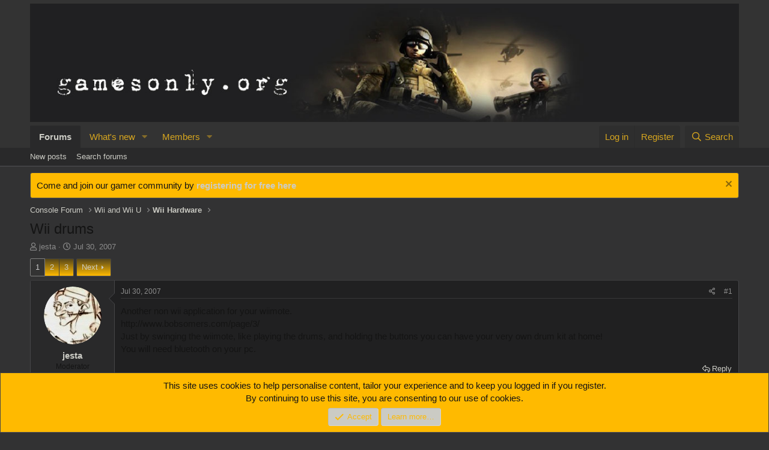

--- FILE ---
content_type: text/html; charset=utf-8
request_url: https://www.gamesonly.org/threads/wii-drums.611/
body_size: 21972
content:
<!DOCTYPE html>
<html id="XF" lang="en-US" dir="LTR"
	data-app="public"
	data-template="thread_view"
	data-container-key="node-48"
	data-content-key="thread-611"
	data-logged-in="false"
	data-cookie-prefix="xf_"
	data-csrf="1768910302,7d94d28b9214ae3ad47ad0beeb62ea40"
	class="has-no-js template-thread_view"
	 data-run-jobs="">
<head>
	<meta charset="utf-8" />
	<meta http-equiv="X-UA-Compatible" content="IE=Edge" />
	<meta name="viewport" content="width=device-width, initial-scale=1, viewport-fit=cover">

	
	
	

	<title>Wii drums | Games Only Forum</title>

	<link rel="manifest" href="/webmanifest.php">
	
		<meta name="theme-color" content="#333333" />
	

	<meta name="apple-mobile-web-app-title" content="Games Only Forum">
	

	
		
		<meta name="description" content="Another non wii application for your wiimote.
http://www.bobsomers.com/page/3/
Just by swinging the wiimote, like playing the drums, and holding the..." />
		<meta property="og:description" content="Another non wii application for your wiimote.
http://www.bobsomers.com/page/3/
Just by swinging the wiimote, like playing the drums, and holding the buttons you can have your very own drum kit at home!
You will need bluetooth on your pc." />
		<meta property="twitter:description" content="Another non wii application for your wiimote.
http://www.bobsomers.com/page/3/
Just by swinging the wiimote, like playing the drums, and holding the buttons you can have your very own drum kit..." />
	
	
		<meta property="og:url" content="https://www.gamesonly.org/threads/wii-drums.611/" />
	
		<link rel="canonical" href="https://www.gamesonly.org/threads/wii-drums.611/" />
	
		<link rel="next" href="/threads/wii-drums.611/page-2" />
	

	
		
	
	
	<meta property="og:site_name" content="Games Only Forum" />


	
	
		
	
	
	<meta property="og:type" content="website" />


	
	
		
	
	
	
		<meta property="og:title" content="Wii drums" />
		<meta property="twitter:title" content="Wii drums" />
	


	
	
	
	

	
	

	


	<link rel="preload" href="/styles/fonts/fa/fa-regular-400.woff2?_v=5.15.3" as="font" type="font/woff2" crossorigin="anonymous" />


	<link rel="preload" href="/styles/fonts/fa/fa-solid-900.woff2?_v=5.15.3" as="font" type="font/woff2" crossorigin="anonymous" />


<link rel="preload" href="/styles/fonts/fa/fa-brands-400.woff2?_v=5.15.3" as="font" type="font/woff2" crossorigin="anonymous" />

<link rel="preconnect" href="//analyse.advertisingbox.com">
<link rel="preconnect" href="//adserver.advertisingbox.com">
<link rel="preconnect" href="https://pagead2.googlesyndication.com">
<link rel="preconnect" href="https://tpc.googlesyndication.com">
<link href="/shariff/shariff.complete.css" rel="stylesheet">

	<link rel="stylesheet" href="/css.php?css=public%3Anormalize.css%2Cpublic%3Afa.css%2Cpublic%3Acore.less%2Cpublic%3Aapp.less&amp;s=3&amp;l=1&amp;d=1665506198&amp;k=65863ca0df0f6eee646a85aa822b079d985acaae" />

	<link rel="stylesheet" href="/css.php?css=public%3Abb_code.less%2Cpublic%3Aeditor.less%2Cpublic%3Amessage.less%2Cpublic%3Anotices.less%2Cpublic%3Ashare_controls.less%2Cpublic%3Astructured_list.less%2Cpublic%3Aextra.less&amp;s=3&amp;l=1&amp;d=1665506198&amp;k=123ca3fd7ae847e29d0bb63a9ab6cade323098e0" />

	
		<script src="/js/xf/preamble.min.js?_v=5d6052fa"></script>
	


	
	
</head>
<body data-template="thread_view">

<div class="p-pageWrapper" id="top">





<header class="p-header" id="header">
	<div class="p-header-inner">
		<div class="p-header-content">

			<div class="p-header-logo p-header-logo--image">
				<a href="/">
					<img src="/images/go.jpg" srcset="" alt="Games Only Forum"
						width="1280" height="214" />
				</a>
			</div>

			
		</div>
	</div>
</header>





	<div class="p-navSticky p-navSticky--primary" data-xf-init="sticky-header">
		
	<nav class="p-nav">
		<div class="p-nav-inner">
			<button type="button" class="button--plain p-nav-menuTrigger button" data-xf-click="off-canvas" data-menu=".js-headerOffCanvasMenu" tabindex="0" aria-label="Menu"><span class="button-text">
				<i aria-hidden="true"></i>
			</span></button>

			<div class="p-nav-smallLogo">
				<a href="/">
					<img src="/images/go.jpg" srcset="" alt="Games Only Forum"
						width="1280" height="214" />
				</a>
			</div>

			<div class="p-nav-scroller hScroller" data-xf-init="h-scroller" data-auto-scroll=".p-navEl.is-selected">
				<div class="hScroller-scroll">
					<ul class="p-nav-list js-offCanvasNavSource">
					
						<li>
							
	<div class="p-navEl is-selected" data-has-children="true">
		

			
	
	<a href="/"
		class="p-navEl-link p-navEl-link--splitMenu "
		
		
		data-nav-id="forums">Forums</a>


			<a data-xf-key="1"
				data-xf-click="menu"
				data-menu-pos-ref="< .p-navEl"
				class="p-navEl-splitTrigger"
				role="button"
				tabindex="0"
				aria-label="Toggle expanded"
				aria-expanded="false"
				aria-haspopup="true"></a>

		
		
			<div class="menu menu--structural" data-menu="menu" aria-hidden="true">
				<div class="menu-content">
					
						
	
	
	<a href="/whats-new/posts/"
		class="menu-linkRow u-indentDepth0 js-offCanvasCopy "
		
		
		data-nav-id="newPosts">New posts</a>

	

					
						
	
	
	<a href="/search/?type=post"
		class="menu-linkRow u-indentDepth0 js-offCanvasCopy "
		
		
		data-nav-id="searchForums">Search forums</a>

	

					
				</div>
			</div>
		
	</div>

						</li>
					
						<li>
							
	<div class="p-navEl " data-has-children="true">
		

			
	
	<a href="/whats-new/"
		class="p-navEl-link p-navEl-link--splitMenu "
		
		
		data-nav-id="whatsNew">What's new</a>


			<a data-xf-key="2"
				data-xf-click="menu"
				data-menu-pos-ref="< .p-navEl"
				class="p-navEl-splitTrigger"
				role="button"
				tabindex="0"
				aria-label="Toggle expanded"
				aria-expanded="false"
				aria-haspopup="true"></a>

		
		
			<div class="menu menu--structural" data-menu="menu" aria-hidden="true">
				<div class="menu-content">
					
						
	
	
	<a href="/whats-new/posts/"
		class="menu-linkRow u-indentDepth0 js-offCanvasCopy "
		 rel="nofollow"
		
		data-nav-id="whatsNewPosts">New posts</a>

	

					
						
	
	
	<a href="/whats-new/profile-posts/"
		class="menu-linkRow u-indentDepth0 js-offCanvasCopy "
		 rel="nofollow"
		
		data-nav-id="whatsNewProfilePosts">New profile posts</a>

	

					
						
	
	
	<a href="/whats-new/latest-activity"
		class="menu-linkRow u-indentDepth0 js-offCanvasCopy "
		 rel="nofollow"
		
		data-nav-id="latestActivity">Latest activity</a>

	

					
				</div>
			</div>
		
	</div>

						</li>
					
						<li>
							
	<div class="p-navEl " data-has-children="true">
		

			
	
	<a href="/members/"
		class="p-navEl-link p-navEl-link--splitMenu "
		
		
		data-nav-id="members">Members</a>


			<a data-xf-key="3"
				data-xf-click="menu"
				data-menu-pos-ref="< .p-navEl"
				class="p-navEl-splitTrigger"
				role="button"
				tabindex="0"
				aria-label="Toggle expanded"
				aria-expanded="false"
				aria-haspopup="true"></a>

		
		
			<div class="menu menu--structural" data-menu="menu" aria-hidden="true">
				<div class="menu-content">
					
						
	
	
	<a href="/online/"
		class="menu-linkRow u-indentDepth0 js-offCanvasCopy "
		
		
		data-nav-id="currentVisitors">Current visitors</a>

	

					
						
	
	
	<a href="/whats-new/profile-posts/"
		class="menu-linkRow u-indentDepth0 js-offCanvasCopy "
		 rel="nofollow"
		
		data-nav-id="newProfilePosts">New profile posts</a>

	

					
						
	
	
	<a href="/search/?type=profile_post"
		class="menu-linkRow u-indentDepth0 js-offCanvasCopy "
		
		
		data-nav-id="searchProfilePosts">Search profile posts</a>

	

					
				</div>
			</div>
		
	</div>

						</li>
					
					</ul>
				</div>
			</div>

			<div class="p-nav-opposite">
				<div class="p-navgroup p-account p-navgroup--guest">
					
						<a href="/login/" class="p-navgroup-link p-navgroup-link--textual p-navgroup-link--logIn"
							data-xf-click="overlay" data-follow-redirects="on">
							<span class="p-navgroup-linkText">Log in</span>
						</a>
						
							<a href="/register/" class="p-navgroup-link p-navgroup-link--textual p-navgroup-link--register"
								data-xf-click="overlay" data-follow-redirects="on">
								<span class="p-navgroup-linkText">Register</span>
							</a>
						
					
				</div>

				<div class="p-navgroup p-discovery">
					<a href="/whats-new/"
						class="p-navgroup-link p-navgroup-link--iconic p-navgroup-link--whatsnew"
						aria-label="What&#039;s new"
						title="What&#039;s new">
						<i aria-hidden="true"></i>
						<span class="p-navgroup-linkText">What's new</span>
					</a>

					
						<a href="/search/"
							class="p-navgroup-link p-navgroup-link--iconic p-navgroup-link--search"
							data-xf-click="menu"
							data-xf-key="/"
							aria-label="Search"
							aria-expanded="false"
							aria-haspopup="true"
							title="Search">
							<i aria-hidden="true"></i>
							<span class="p-navgroup-linkText">Search</span>
						</a>
						<div class="menu menu--structural menu--wide" data-menu="menu" aria-hidden="true">
							<form action="/search/search" method="post"
								class="menu-content"
								data-xf-init="quick-search">

								<h3 class="menu-header">Search</h3>
								
								<div class="menu-row">
									
										<div class="inputGroup inputGroup--joined">
											<input type="text" class="input" name="keywords" placeholder="Search…" aria-label="Search" data-menu-autofocus="true" />
											
			<select name="constraints" class="js-quickSearch-constraint input" aria-label="Search within">
				<option value="">Everywhere</option>
<option value="{&quot;search_type&quot;:&quot;post&quot;}">Threads</option>
<option value="{&quot;search_type&quot;:&quot;post&quot;,&quot;c&quot;:{&quot;nodes&quot;:[48],&quot;child_nodes&quot;:1}}">This forum</option>
<option value="{&quot;search_type&quot;:&quot;post&quot;,&quot;c&quot;:{&quot;thread&quot;:611}}">This thread</option>

			</select>
		
										</div>
									
								</div>

								
								<div class="menu-row">
									<label class="iconic"><input type="checkbox"  name="c[title_only]" value="1" /><i aria-hidden="true"></i><span class="iconic-label">Search titles only</span></label>

								</div>
								
								<div class="menu-row">
									<div class="inputGroup">
										<span class="inputGroup-text" id="ctrl_search_menu_by_member">By:</span>
										<input type="text" class="input" name="c[users]" data-xf-init="auto-complete" placeholder="Member" aria-labelledby="ctrl_search_menu_by_member" />
									</div>
								</div>
								<div class="menu-footer">
									<span class="menu-footer-controls">
										<button type="submit" class="button--primary button button--icon button--icon--search"><span class="button-text">Search</span></button>
										<a href="/search/" class="button"><span class="button-text">Advanced search…</span></a>
									</span>
								</div>

								<input type="hidden" name="_xfToken" value="1768910302,7d94d28b9214ae3ad47ad0beeb62ea40" />
							</form>
						</div>
					
				</div>
			</div>
		</div>
	</nav>

	</div>
	
	
		<div class="p-sectionLinks">
			<div class="p-sectionLinks-inner hScroller" data-xf-init="h-scroller">
				<div class="hScroller-scroll">
					<ul class="p-sectionLinks-list">
					
						<li>
							
	<div class="p-navEl " >
		

			
	
	<a href="/whats-new/posts/"
		class="p-navEl-link "
		
		data-xf-key="alt+1"
		data-nav-id="newPosts">New posts</a>


			

		
		
	</div>

						</li>
					
						<li>
							
	<div class="p-navEl " >
		

			
	
	<a href="/search/?type=post"
		class="p-navEl-link "
		
		data-xf-key="alt+2"
		data-nav-id="searchForums">Search forums</a>


			

		
		
	</div>

						</li>
					
					</ul>
				</div>
			</div>
		</div>
	



<div class="offCanvasMenu offCanvasMenu--nav js-headerOffCanvasMenu" data-menu="menu" aria-hidden="true" data-ocm-builder="navigation">
	<div class="offCanvasMenu-backdrop" data-menu-close="true"></div>
	<div class="offCanvasMenu-content">
		<div class="offCanvasMenu-header">
			Menu
			<a class="offCanvasMenu-closer" data-menu-close="true" role="button" tabindex="0" aria-label="Close"></a>
		</div>
		
			<div class="p-offCanvasRegisterLink">
				<div class="offCanvasMenu-linkHolder">
					<a href="/login/" class="offCanvasMenu-link" data-xf-click="overlay" data-menu-close="true">
						Log in
					</a>
				</div>
				<hr class="offCanvasMenu-separator" />
				
					<div class="offCanvasMenu-linkHolder">
						<a href="/register/" class="offCanvasMenu-link" data-xf-click="overlay" data-menu-close="true">
							Register
						</a>
					</div>
					<hr class="offCanvasMenu-separator" />
				
			</div>
		
		<div class="js-offCanvasNavTarget"></div>
		<div class="offCanvasMenu-installBanner js-installPromptContainer" style="display: none;" data-xf-init="install-prompt">
			<div class="offCanvasMenu-installBanner-header">Install the app</div>
			<button type="button" class="js-installPromptButton button"><span class="button-text">Install</span></button>
		</div>
	</div>
</div>

<div class="p-body">
	<div class="p-body-inner">
		<!--XF:EXTRA_OUTPUT-->

		
			
	
		
		
		

		<ul class="notices notices--block  js-notices"
			data-xf-init="notices"
			data-type="block"
			data-scroll-interval="6">

			
				
	<li class="notice js-notice notice--primary"
		data-notice-id="2"
		data-delay-duration="0"
		data-display-duration="0"
		data-auto-dismiss=""
		data-visibility="">

		
		<div class="notice-content">
			
				<a href="/account/dismiss-notice?notice_id=2" class="notice-dismiss js-noticeDismiss" data-xf-init="tooltip" title="Dismiss notice"></a>
			
			Come and join our gamer community by <strong><a href="http://www.gamesonly.org/login/">registering for free here</a></strong>
		</div>
	</li>

			
		</ul>
	

		

		

		
		
	
		<ul class="p-breadcrumbs "
			itemscope itemtype="https://schema.org/BreadcrumbList">
		
			

			
			

			

			
			
				
				
	<li itemprop="itemListElement" itemscope itemtype="https://schema.org/ListItem">
		<a href="/#console-forum.46" itemprop="item">
			<span itemprop="name">Console Forum</span>
		</a>
		<meta itemprop="position" content="1" />
	</li>

			
				
				
	<li itemprop="itemListElement" itemscope itemtype="https://schema.org/ListItem">
		<a href="/forums/wii-and-wii-u.47/" itemprop="item">
			<span itemprop="name">Wii and Wii U</span>
		</a>
		<meta itemprop="position" content="2" />
	</li>

			
				
				
	<li itemprop="itemListElement" itemscope itemtype="https://schema.org/ListItem">
		<a href="/forums/wii-hardware.48/" itemprop="item">
			<span itemprop="name">Wii Hardware</span>
		</a>
		<meta itemprop="position" content="3" />
	</li>

			

		
		</ul>
	

		

		
	<noscript class="js-jsWarning"><div class="blockMessage blockMessage--important blockMessage--iconic u-noJsOnly">JavaScript is disabled. For a better experience, please enable JavaScript in your browser before proceeding.</div></noscript>

		
	<div class="blockMessage blockMessage--important blockMessage--iconic js-browserWarning" style="display: none">You are using an out of date browser. It  may not display this or other websites correctly.<br />You should upgrade or use an <a href="https://www.google.com/chrome/" target="_blank" rel="noopener">alternative browser</a>.</div>


		
			<div class="p-body-header">
			
				
					<div class="p-title ">
					
						
							<h1 class="p-title-value">Wii drums</h1>
						
						
					
					</div>
				

				
					<div class="p-description">
	<ul class="listInline listInline--bullet">
		<li>
			<i class="fa--xf far fa-user" aria-hidden="true" title="Thread starter"></i>
			<span class="u-srOnly">Thread starter</span>

			<a href="/members/jesta.195/" class="username  u-concealed" dir="auto" data-user-id="195" data-xf-init="member-tooltip">jesta</a>
		</li>
		<li>
			<i class="fa--xf far fa-clock" aria-hidden="true" title="Start date"></i>
			<span class="u-srOnly">Start date</span>

			<a href="/threads/wii-drums.611/" class="u-concealed"><time  class="u-dt" dir="auto" datetime="2007-07-30T16:36:56+0100" data-time="1185809816" data-date-string="Jul 30, 2007" data-time-string="4:36 PM" title="Jul 30, 2007 at 4:36 PM">Jul 30, 2007</time></a>
		</li>
		
	</ul>
</div>
				
			
			</div>
		

		<div class="p-body-main  ">
			
			<div class="p-body-contentCol"></div>
			

			

			<div class="p-body-content">
				
				<div class="p-body-pageContent">










	
	
	
		
	
	
	


	
	
	
		
	
	
	


	
	
		
	
	
	


	
	












	

	
		
	



















<div class="block block--messages" data-xf-init="" data-type="post" data-href="/inline-mod/" data-search-target="*">

	<span class="u-anchorTarget" id="posts"></span>

	
		
	

	

	<div class="block-outer"><div class="block-outer-main"><nav class="pageNavWrapper pageNavWrapper--mixed ">



<div class="pageNav  ">
	

	<ul class="pageNav-main">
		

	
		<li class="pageNav-page pageNav-page--current "><a href="/threads/wii-drums.611/">1</a></li>
	


		

		
			

	
		<li class="pageNav-page pageNav-page--later"><a href="/threads/wii-drums.611/page-2">2</a></li>
	

		

		

		

	
		<li class="pageNav-page "><a href="/threads/wii-drums.611/page-3">3</a></li>
	

	</ul>

	
		<a href="/threads/wii-drums.611/page-2" class="pageNav-jump pageNav-jump--next">Next</a>
	
</div>

<div class="pageNavSimple">
	

	<a class="pageNavSimple-el pageNavSimple-el--current"
		data-xf-init="tooltip" title="Go to page"
		data-xf-click="menu" role="button" tabindex="0" aria-expanded="false" aria-haspopup="true">
		1 of 3
	</a>
	

	<div class="menu menu--pageJump" data-menu="menu" aria-hidden="true">
		<div class="menu-content">
			<h4 class="menu-header">Go to page</h4>
			<div class="menu-row" data-xf-init="page-jump" data-page-url="/threads/wii-drums.611/page-%page%">
				<div class="inputGroup inputGroup--numbers">
					<div class="inputGroup inputGroup--numbers inputNumber" data-xf-init="number-box"><input type="number" pattern="\d*" class="input input--number js-numberBoxTextInput input input--numberNarrow js-pageJumpPage" value="1"  min="1" max="3" step="1" required="required" data-menu-autofocus="true" /></div>
					<span class="inputGroup-text"><button type="button" class="js-pageJumpGo button"><span class="button-text">Go</span></button></span>
				</div>
			</div>
		</div>
	</div>


	
		<a href="/threads/wii-drums.611/page-2" class="pageNavSimple-el pageNavSimple-el--next">
			Next <i aria-hidden="true"></i>
		</a>
		<a href="/threads/wii-drums.611/page-3"
			class="pageNavSimple-el pageNavSimple-el--last"
			data-xf-init="tooltip" title="Last">
			<i aria-hidden="true"></i> <span class="u-srOnly">Last</span>
		</a>
	
</div>

</nav>



</div></div>

	

	
		
	<div class="block-outer js-threadStatusField"></div>

	

	<div class="block-container lbContainer"
		data-xf-init="lightbox select-to-quote"
		data-message-selector=".js-post"
		data-lb-id="thread-611"
		data-lb-universal="0">

		<div class="block-body js-replyNewMessageContainer">
			
				

					

					
						

	

	

	
	<article class="message message--post js-post js-inlineModContainer  "
		data-author="jesta"
		data-content="post-14686"
		id="js-post-14686">

		<span class="u-anchorTarget" id="post-14686"></span>

		
			<div class="message-inner">
				
					<div class="message-cell message-cell--user">
						

	<section itemscope itemtype="https://schema.org/Person" class="message-user">
		<div class="message-avatar ">
			<div class="message-avatar-wrapper">
				<a href="/members/jesta.195/" class="avatar avatar--m" data-user-id="195" data-xf-init="member-tooltip">
			<img src="/data/avatars/m/0/195.jpg?1302169004"  alt="jesta" class="avatar-u195-m" width="96" height="96" loading="lazy" itemprop="image" /> 
		</a>
				
			</div>
		</div>
		<div class="message-userDetails">
			<h4 class="message-name"><a href="/members/jesta.195/" class="username " dir="auto" data-user-id="195" data-xf-init="member-tooltip" itemprop="name">jesta</a></h4>
			<h5 class="userTitle message-userTitle" dir="auto" itemprop="jobTitle">Moderator</h5>
			
		</div>
		
			
			
		
		<span class="message-userArrow"></span>
	</section>

					</div>
				

				
					<div class="message-cell message-cell--main">
					
						<div class="message-main js-quickEditTarget">

							
								

	<header class="message-attribution message-attribution--split">
		<ul class="message-attribution-main listInline ">
			
			
			<li class="u-concealed">
				<a href="/threads/wii-drums.611/post-14686" rel="nofollow">
					<time  class="u-dt" dir="auto" datetime="2007-07-30T16:36:56+0100" data-time="1185809816" data-date-string="Jul 30, 2007" data-time-string="4:36 PM" title="Jul 30, 2007 at 4:36 PM" itemprop="datePublished">Jul 30, 2007</time>
				</a>
			</li>
			
		</ul>

		<ul class="message-attribution-opposite message-attribution-opposite--list ">
			
			<li>
				<a href="/threads/wii-drums.611/post-14686"
					class="message-attribution-gadget"
					data-xf-init="share-tooltip"
					data-href="/posts/14686/share"
					aria-label="Share"
					rel="nofollow">
					<i class="fa--xf far fa-share-alt" aria-hidden="true"></i>
				</a>
			</li>
			
			
				<li>
					<a href="/threads/wii-drums.611/post-14686" rel="nofollow">
						#1
					</a>
				</li>
			
		</ul>
	</header>

							

							<div class="message-content js-messageContent">
							

								
									
	
	
	

								

								
									

	<div class="message-userContent lbContainer js-lbContainer "
		data-lb-id="post-14686"
		data-lb-caption-desc="jesta &middot; Jul 30, 2007 at 4:36 PM">

		
			

	

		

		<article class="message-body js-selectToQuote">
			
				
			
			
				<div class="bbWrapper">Another non wii application for your wiimote.<br />
http://www.bobsomers.com/page/3/<br />
Just by swinging the wiimote, like playing the drums, and holding the buttons you can have your very own drum kit at home!<br />
You will need bluetooth on your pc.</div>
			
			<div class="js-selectToQuoteEnd">&nbsp;</div>
			
				
			
		</article>

		
			

	

		

		
	</div>

								

								
									
	

								

								
									
	

								

							
							</div>

							
								
	<footer class="message-footer">
		
			<div class="message-actionBar actionBar">
				
					
	
		<div class="actionBar-set actionBar-set--external">
		
			

			
				

				

				<a href="/threads/wii-drums.611/reply?quote=14686"
					class="actionBar-action actionBar-action--reply"
					title="Reply, quoting this message"
					rel="nofollow"
					data-xf-click="quote"
					data-quote-href="/posts/14686/quote">Reply</a>
			
		
		</div>
	

	

				
			</div>
		

		<div class="reactionsBar js-reactionsList ">
			
		</div>

		<div class="js-historyTarget message-historyTarget toggleTarget" data-href="trigger-href"></div>
	</footer>

							
						</div>

					
					</div>
				
			</div>
		
	</article>

	
	

	
	
	    <div id="divadmessagebelowouter" style="margin:3px 0 3px 0;">
		<span style="font-size:small">Werbung:<br /></span>
	<style type="text/css">
	#divadmessagebelow {
	padding: 20px 140px;
	text-align: left;
	}
	 
	@media screen and (max-width: 600px) {
	#divadmessagebelow {
	padding: 20px 1px;
	text-align: left;
	}
	}
	</style>
	<div id="divadmessagebelow">
	<!-- Talksofa.com Adserver Asynchronous JS Tag -->
	<ins data-revive-zoneid="43" data-revive-id="1f8077841c6d95f300d717d4dabd9071"></ins>
	<script async src="//adserver.advertisingbox.com/www/delivery/asyncjs.php"></script>
	</div>	
		</div>
	



					

					

				

					

					
						

	

	

	
	<article class="message message--post js-post js-inlineModContainer  "
		data-author="metroid0070"
		data-content="post-14687"
		id="js-post-14687">

		<span class="u-anchorTarget" id="post-14687"></span>

		
			<div class="message-inner">
				
					<div class="message-cell message-cell--user">
						

	<section itemscope itemtype="https://schema.org/Person" class="message-user">
		<div class="message-avatar ">
			<div class="message-avatar-wrapper">
				<a href="/members/metroid0070.77/" class="avatar avatar--m avatar--default avatar--default--dynamic" data-user-id="77" data-xf-init="member-tooltip" style="background-color: #33cc33; color: #0f3d0f">
			<span class="avatar-u77-m" role="img" aria-label="metroid0070">M</span> 
		</a>
				
			</div>
		</div>
		<div class="message-userDetails">
			<h4 class="message-name"><a href="/members/metroid0070.77/" class="username " dir="auto" data-user-id="77" data-xf-init="member-tooltip" itemprop="name">metroid0070</a></h4>
			<h5 class="userTitle message-userTitle" dir="auto" itemprop="jobTitle">New Member</h5>
			
		</div>
		
			
			
		
		<span class="message-userArrow"></span>
	</section>

					</div>
				

				
					<div class="message-cell message-cell--main">
					
						<div class="message-main js-quickEditTarget">

							
								

	<header class="message-attribution message-attribution--split">
		<ul class="message-attribution-main listInline ">
			
			
			<li class="u-concealed">
				<a href="/threads/wii-drums.611/post-14687" rel="nofollow">
					<time  class="u-dt" dir="auto" datetime="2007-07-30T16:42:01+0100" data-time="1185810121" data-date-string="Jul 30, 2007" data-time-string="4:42 PM" title="Jul 30, 2007 at 4:42 PM" itemprop="datePublished">Jul 30, 2007</time>
				</a>
			</li>
			
		</ul>

		<ul class="message-attribution-opposite message-attribution-opposite--list ">
			
			<li>
				<a href="/threads/wii-drums.611/post-14687"
					class="message-attribution-gadget"
					data-xf-init="share-tooltip"
					data-href="/posts/14687/share"
					aria-label="Share"
					rel="nofollow">
					<i class="fa--xf far fa-share-alt" aria-hidden="true"></i>
				</a>
			</li>
			
			
				<li>
					<a href="/threads/wii-drums.611/post-14687" rel="nofollow">
						#2
					</a>
				</li>
			
		</ul>
	</header>

							

							<div class="message-content js-messageContent">
							

								
									
	
	
	

								

								
									

	<div class="message-userContent lbContainer js-lbContainer "
		data-lb-id="post-14687"
		data-lb-caption-desc="metroid0070 &middot; Jul 30, 2007 at 4:42 PM">

		

		<article class="message-body js-selectToQuote">
			
				
			
			
				<div class="bbWrapper">Wii music will have a drumset, too!</div>
			
			<div class="js-selectToQuoteEnd">&nbsp;</div>
			
				
			
		</article>

		

		
	</div>

								

								
									
	

								

								
									
	

								

							
							</div>

							
								
	<footer class="message-footer">
		
			<div class="message-actionBar actionBar">
				
					
	
		<div class="actionBar-set actionBar-set--external">
		
			

			
				

				

				<a href="/threads/wii-drums.611/reply?quote=14687"
					class="actionBar-action actionBar-action--reply"
					title="Reply, quoting this message"
					rel="nofollow"
					data-xf-click="quote"
					data-quote-href="/posts/14687/quote">Reply</a>
			
		
		</div>
	

	

				
			</div>
		

		<div class="reactionsBar js-reactionsList ">
			
		</div>

		<div class="js-historyTarget message-historyTarget toggleTarget" data-href="trigger-href"></div>
	</footer>

							
						</div>

					
					</div>
				
			</div>
		
	</article>

	
	

	
	



					

					

				

					

					
						

	

	

	
	<article class="message message--post js-post js-inlineModContainer  "
		data-author="jesta"
		data-content="post-14688"
		id="js-post-14688">

		<span class="u-anchorTarget" id="post-14688"></span>

		
			<div class="message-inner">
				
					<div class="message-cell message-cell--user">
						

	<section itemscope itemtype="https://schema.org/Person" class="message-user">
		<div class="message-avatar ">
			<div class="message-avatar-wrapper">
				<a href="/members/jesta.195/" class="avatar avatar--m" data-user-id="195" data-xf-init="member-tooltip">
			<img src="/data/avatars/m/0/195.jpg?1302169004"  alt="jesta" class="avatar-u195-m" width="96" height="96" loading="lazy" itemprop="image" /> 
		</a>
				
			</div>
		</div>
		<div class="message-userDetails">
			<h4 class="message-name"><a href="/members/jesta.195/" class="username " dir="auto" data-user-id="195" data-xf-init="member-tooltip" itemprop="name">jesta</a></h4>
			<h5 class="userTitle message-userTitle" dir="auto" itemprop="jobTitle">Moderator</h5>
			
		</div>
		
			
			
		
		<span class="message-userArrow"></span>
	</section>

					</div>
				

				
					<div class="message-cell message-cell--main">
					
						<div class="message-main js-quickEditTarget">

							
								

	<header class="message-attribution message-attribution--split">
		<ul class="message-attribution-main listInline ">
			
			
			<li class="u-concealed">
				<a href="/threads/wii-drums.611/post-14688" rel="nofollow">
					<time  class="u-dt" dir="auto" datetime="2007-07-30T16:46:39+0100" data-time="1185810399" data-date-string="Jul 30, 2007" data-time-string="4:46 PM" title="Jul 30, 2007 at 4:46 PM" itemprop="datePublished">Jul 30, 2007</time>
				</a>
			</li>
			
		</ul>

		<ul class="message-attribution-opposite message-attribution-opposite--list ">
			
			<li>
				<a href="/threads/wii-drums.611/post-14688"
					class="message-attribution-gadget"
					data-xf-init="share-tooltip"
					data-href="/posts/14688/share"
					aria-label="Share"
					rel="nofollow">
					<i class="fa--xf far fa-share-alt" aria-hidden="true"></i>
				</a>
			</li>
			
			
				<li>
					<a href="/threads/wii-drums.611/post-14688" rel="nofollow">
						#3
					</a>
				</li>
			
		</ul>
	</header>

							

							<div class="message-content js-messageContent">
							

								
									
	
	
	

								

								
									

	<div class="message-userContent lbContainer js-lbContainer "
		data-lb-id="post-14688"
		data-lb-caption-desc="jesta &middot; Jul 30, 2007 at 4:46 PM">

		

		<article class="message-body js-selectToQuote">
			
				
			
			
				<div class="bbWrapper">Yeah, this probably isn&#039;t as good. This is a virtual drum kit, no visuals.<br />
<br />
But it is FREE!!</div>
			
			<div class="js-selectToQuoteEnd">&nbsp;</div>
			
				
			
		</article>

		

		
	</div>

								

								
									
	

								

								
									
	

								

							
							</div>

							
								
	<footer class="message-footer">
		
			<div class="message-actionBar actionBar">
				
					
	
		<div class="actionBar-set actionBar-set--external">
		
			

			
				

				

				<a href="/threads/wii-drums.611/reply?quote=14688"
					class="actionBar-action actionBar-action--reply"
					title="Reply, quoting this message"
					rel="nofollow"
					data-xf-click="quote"
					data-quote-href="/posts/14688/quote">Reply</a>
			
		
		</div>
	

	

				
			</div>
		

		<div class="reactionsBar js-reactionsList ">
			
		</div>

		<div class="js-historyTarget message-historyTarget toggleTarget" data-href="trigger-href"></div>
	</footer>

							
						</div>

					
					</div>
				
			</div>
		
	</article>

	
	

	
	



					

					

				

					

					
						

	

	

	
	<article class="message message--post js-post js-inlineModContainer  "
		data-author="Jailbreak"
		data-content="post-14689"
		id="js-post-14689">

		<span class="u-anchorTarget" id="post-14689"></span>

		
			<div class="message-inner">
				
					<div class="message-cell message-cell--user">
						

	<section itemscope itemtype="https://schema.org/Person" class="message-user">
		<div class="message-avatar ">
			<div class="message-avatar-wrapper">
				<a href="/members/jailbreak.18/" class="avatar avatar--m avatar--default avatar--default--dynamic" data-user-id="18" data-xf-init="member-tooltip" style="background-color: #e085a3; color: #8f2447">
			<span class="avatar-u18-m" role="img" aria-label="Jailbreak">J</span> 
		</a>
				
			</div>
		</div>
		<div class="message-userDetails">
			<h4 class="message-name"><a href="/members/jailbreak.18/" class="username " dir="auto" data-user-id="18" data-xf-init="member-tooltip" itemprop="name">Jailbreak</a></h4>
			<h5 class="userTitle message-userTitle" dir="auto" itemprop="jobTitle">New Member</h5>
			
		</div>
		
			
			
		
		<span class="message-userArrow"></span>
	</section>

					</div>
				

				
					<div class="message-cell message-cell--main">
					
						<div class="message-main js-quickEditTarget">

							
								

	<header class="message-attribution message-attribution--split">
		<ul class="message-attribution-main listInline ">
			
			
			<li class="u-concealed">
				<a href="/threads/wii-drums.611/post-14689" rel="nofollow">
					<time  class="u-dt" dir="auto" datetime="2007-07-30T17:07:03+0100" data-time="1185811623" data-date-string="Jul 30, 2007" data-time-string="5:07 PM" title="Jul 30, 2007 at 5:07 PM" itemprop="datePublished">Jul 30, 2007</time>
				</a>
			</li>
			
		</ul>

		<ul class="message-attribution-opposite message-attribution-opposite--list ">
			
			<li>
				<a href="/threads/wii-drums.611/post-14689"
					class="message-attribution-gadget"
					data-xf-init="share-tooltip"
					data-href="/posts/14689/share"
					aria-label="Share"
					rel="nofollow">
					<i class="fa--xf far fa-share-alt" aria-hidden="true"></i>
				</a>
			</li>
			
			
				<li>
					<a href="/threads/wii-drums.611/post-14689" rel="nofollow">
						#4
					</a>
				</li>
			
		</ul>
	</header>

							

							<div class="message-content js-messageContent">
							

								
									
	
	
	

								

								
									

	<div class="message-userContent lbContainer js-lbContainer "
		data-lb-id="post-14689"
		data-lb-caption-desc="Jailbreak &middot; Jul 30, 2007 at 5:07 PM">

		

		<article class="message-body js-selectToQuote">
			
				
			
			
				<div class="bbWrapper">I cant wait for the drum set on wii music <img src="[data-uri]" class="smilie smilie--sprite smilie--sprite7" alt=":p" title="Stick Out Tongue    :p" loading="lazy" data-shortname=":p" /></div>
			
			<div class="js-selectToQuoteEnd">&nbsp;</div>
			
				
			
		</article>

		

		
	</div>

								

								
									
	

								

								
									
	

								

							
							</div>

							
								
	<footer class="message-footer">
		
			<div class="message-actionBar actionBar">
				
					
	
		<div class="actionBar-set actionBar-set--external">
		
			

			
				

				

				<a href="/threads/wii-drums.611/reply?quote=14689"
					class="actionBar-action actionBar-action--reply"
					title="Reply, quoting this message"
					rel="nofollow"
					data-xf-click="quote"
					data-quote-href="/posts/14689/quote">Reply</a>
			
		
		</div>
	

	

				
			</div>
		

		<div class="reactionsBar js-reactionsList ">
			
		</div>

		<div class="js-historyTarget message-historyTarget toggleTarget" data-href="trigger-href"></div>
	</footer>

							
						</div>

					
					</div>
				
			</div>
		
	</article>

	
	

	
	



					

					

				

					

					
						

	

	

	
	<article class="message message--post js-post js-inlineModContainer  "
		data-author="liamhi"
		data-content="post-14690"
		id="js-post-14690">

		<span class="u-anchorTarget" id="post-14690"></span>

		
			<div class="message-inner">
				
					<div class="message-cell message-cell--user">
						

	<section itemscope itemtype="https://schema.org/Person" class="message-user">
		<div class="message-avatar ">
			<div class="message-avatar-wrapper">
				<a href="/members/liamhi.194/" class="avatar avatar--m avatar--default avatar--default--dynamic" data-user-id="194" data-xf-init="member-tooltip" style="background-color: #336633; color: #88c388">
			<span class="avatar-u194-m" role="img" aria-label="liamhi">L</span> 
		</a>
				
			</div>
		</div>
		<div class="message-userDetails">
			<h4 class="message-name"><a href="/members/liamhi.194/" class="username " dir="auto" data-user-id="194" data-xf-init="member-tooltip" itemprop="name">liamhi</a></h4>
			<h5 class="userTitle message-userTitle" dir="auto" itemprop="jobTitle">New Member</h5>
			
		</div>
		
			
			
		
		<span class="message-userArrow"></span>
	</section>

					</div>
				

				
					<div class="message-cell message-cell--main">
					
						<div class="message-main js-quickEditTarget">

							
								

	<header class="message-attribution message-attribution--split">
		<ul class="message-attribution-main listInline ">
			
			
			<li class="u-concealed">
				<a href="/threads/wii-drums.611/post-14690" rel="nofollow">
					<time  class="u-dt" dir="auto" datetime="2007-07-30T17:13:19+0100" data-time="1185811999" data-date-string="Jul 30, 2007" data-time-string="5:13 PM" title="Jul 30, 2007 at 5:13 PM" itemprop="datePublished">Jul 30, 2007</time>
				</a>
			</li>
			
		</ul>

		<ul class="message-attribution-opposite message-attribution-opposite--list ">
			
			<li>
				<a href="/threads/wii-drums.611/post-14690"
					class="message-attribution-gadget"
					data-xf-init="share-tooltip"
					data-href="/posts/14690/share"
					aria-label="Share"
					rel="nofollow">
					<i class="fa--xf far fa-share-alt" aria-hidden="true"></i>
				</a>
			</li>
			
			
				<li>
					<a href="/threads/wii-drums.611/post-14690" rel="nofollow">
						#5
					</a>
				</li>
			
		</ul>
	</header>

							

							<div class="message-content js-messageContent">
							

								
									
	
	
	

								

								
									

	<div class="message-userContent lbContainer js-lbContainer "
		data-lb-id="post-14690"
		data-lb-caption-desc="liamhi &middot; Jul 30, 2007 at 5:13 PM">

		

		<article class="message-body js-selectToQuote">
			
				
			
			
				<div class="bbWrapper">my PC blew up</div>
			
			<div class="js-selectToQuoteEnd">&nbsp;</div>
			
				
			
		</article>

		

		
	</div>

								

								
									
	

								

								
									
	

								

							
							</div>

							
								
	<footer class="message-footer">
		
			<div class="message-actionBar actionBar">
				
					
	
		<div class="actionBar-set actionBar-set--external">
		
			

			
				

				

				<a href="/threads/wii-drums.611/reply?quote=14690"
					class="actionBar-action actionBar-action--reply"
					title="Reply, quoting this message"
					rel="nofollow"
					data-xf-click="quote"
					data-quote-href="/posts/14690/quote">Reply</a>
			
		
		</div>
	

	

				
			</div>
		

		<div class="reactionsBar js-reactionsList ">
			
		</div>

		<div class="js-historyTarget message-historyTarget toggleTarget" data-href="trigger-href"></div>
	</footer>

							
						</div>

					
					</div>
				
			</div>
		
	</article>

	
	

	
	



					

					

				

					

					
						

	

	

	
	<article class="message message--post js-post js-inlineModContainer  "
		data-author="leoj91"
		data-content="post-14691"
		id="js-post-14691">

		<span class="u-anchorTarget" id="post-14691"></span>

		
			<div class="message-inner">
				
					<div class="message-cell message-cell--user">
						

	<section itemscope itemtype="https://schema.org/Person" class="message-user">
		<div class="message-avatar ">
			<div class="message-avatar-wrapper">
				<a href="/members/leoj91.188/" class="avatar avatar--m avatar--default avatar--default--dynamic" data-user-id="188" data-xf-init="member-tooltip" style="background-color: #6666cc; color: #ececf9">
			<span class="avatar-u188-m" role="img" aria-label="leoj91">L</span> 
		</a>
				
			</div>
		</div>
		<div class="message-userDetails">
			<h4 class="message-name"><a href="/members/leoj91.188/" class="username " dir="auto" data-user-id="188" data-xf-init="member-tooltip" itemprop="name">leoj91</a></h4>
			<h5 class="userTitle message-userTitle" dir="auto" itemprop="jobTitle">New Member</h5>
			
		</div>
		
			
			
		
		<span class="message-userArrow"></span>
	</section>

					</div>
				

				
					<div class="message-cell message-cell--main">
					
						<div class="message-main js-quickEditTarget">

							
								

	<header class="message-attribution message-attribution--split">
		<ul class="message-attribution-main listInline ">
			
			
			<li class="u-concealed">
				<a href="/threads/wii-drums.611/post-14691" rel="nofollow">
					<time  class="u-dt" dir="auto" datetime="2007-07-30T18:08:27+0100" data-time="1185815307" data-date-string="Jul 30, 2007" data-time-string="6:08 PM" title="Jul 30, 2007 at 6:08 PM" itemprop="datePublished">Jul 30, 2007</time>
				</a>
			</li>
			
		</ul>

		<ul class="message-attribution-opposite message-attribution-opposite--list ">
			
			<li>
				<a href="/threads/wii-drums.611/post-14691"
					class="message-attribution-gadget"
					data-xf-init="share-tooltip"
					data-href="/posts/14691/share"
					aria-label="Share"
					rel="nofollow">
					<i class="fa--xf far fa-share-alt" aria-hidden="true"></i>
				</a>
			</li>
			
			
				<li>
					<a href="/threads/wii-drums.611/post-14691" rel="nofollow">
						#6
					</a>
				</li>
			
		</ul>
	</header>

							

							<div class="message-content js-messageContent">
							

								
									
	
	
	

								

								
									

	<div class="message-userContent lbContainer js-lbContainer "
		data-lb-id="post-14691"
		data-lb-caption-desc="leoj91 &middot; Jul 30, 2007 at 6:08 PM">

		

		<article class="message-body js-selectToQuote">
			
				
			
			
				<div class="bbWrapper">the drum set will be kl for the wii</div>
			
			<div class="js-selectToQuoteEnd">&nbsp;</div>
			
				
			
		</article>

		

		
	</div>

								

								
									
	

								

								
									
	

								

							
							</div>

							
								
	<footer class="message-footer">
		
			<div class="message-actionBar actionBar">
				
					
	
		<div class="actionBar-set actionBar-set--external">
		
			

			
				

				

				<a href="/threads/wii-drums.611/reply?quote=14691"
					class="actionBar-action actionBar-action--reply"
					title="Reply, quoting this message"
					rel="nofollow"
					data-xf-click="quote"
					data-quote-href="/posts/14691/quote">Reply</a>
			
		
		</div>
	

	

				
			</div>
		

		<div class="reactionsBar js-reactionsList ">
			
		</div>

		<div class="js-historyTarget message-historyTarget toggleTarget" data-href="trigger-href"></div>
	</footer>

							
						</div>

					
					</div>
				
			</div>
		
	</article>

	
	

	
	



					

					

				

					

					
						

	

	

	
	<article class="message message--post js-post js-inlineModContainer  "
		data-author="kaitora"
		data-content="post-14692"
		id="js-post-14692">

		<span class="u-anchorTarget" id="post-14692"></span>

		
			<div class="message-inner">
				
					<div class="message-cell message-cell--user">
						

	<section itemscope itemtype="https://schema.org/Person" class="message-user">
		<div class="message-avatar ">
			<div class="message-avatar-wrapper">
				<a href="/members/kaitora.125/" class="avatar avatar--m avatar--default avatar--default--dynamic" data-user-id="125" data-xf-init="member-tooltip" style="background-color: #adebeb; color: #2eb8b8">
			<span class="avatar-u125-m" role="img" aria-label="kaitora">K</span> 
		</a>
				
			</div>
		</div>
		<div class="message-userDetails">
			<h4 class="message-name"><a href="/members/kaitora.125/" class="username " dir="auto" data-user-id="125" data-xf-init="member-tooltip" itemprop="name">kaitora</a></h4>
			<h5 class="userTitle message-userTitle" dir="auto" itemprop="jobTitle">New Member</h5>
			
		</div>
		
			
			
		
		<span class="message-userArrow"></span>
	</section>

					</div>
				

				
					<div class="message-cell message-cell--main">
					
						<div class="message-main js-quickEditTarget">

							
								

	<header class="message-attribution message-attribution--split">
		<ul class="message-attribution-main listInline ">
			
			
			<li class="u-concealed">
				<a href="/threads/wii-drums.611/post-14692" rel="nofollow">
					<time  class="u-dt" dir="auto" datetime="2007-07-30T19:16:07+0100" data-time="1185819367" data-date-string="Jul 30, 2007" data-time-string="7:16 PM" title="Jul 30, 2007 at 7:16 PM" itemprop="datePublished">Jul 30, 2007</time>
				</a>
			</li>
			
		</ul>

		<ul class="message-attribution-opposite message-attribution-opposite--list ">
			
			<li>
				<a href="/threads/wii-drums.611/post-14692"
					class="message-attribution-gadget"
					data-xf-init="share-tooltip"
					data-href="/posts/14692/share"
					aria-label="Share"
					rel="nofollow">
					<i class="fa--xf far fa-share-alt" aria-hidden="true"></i>
				</a>
			</li>
			
			
				<li>
					<a href="/threads/wii-drums.611/post-14692" rel="nofollow">
						#7
					</a>
				</li>
			
		</ul>
	</header>

							

							<div class="message-content js-messageContent">
							

								
									
	
	
	

								

								
									

	<div class="message-userContent lbContainer js-lbContainer "
		data-lb-id="post-14692"
		data-lb-caption-desc="kaitora &middot; Jul 30, 2007 at 7:16 PM">

		

		<article class="message-body js-selectToQuote">
			
				
			
			
				<div class="bbWrapper">it could be good on wii... otherwise just buy a normal drumkit</div>
			
			<div class="js-selectToQuoteEnd">&nbsp;</div>
			
				
			
		</article>

		

		
	</div>

								

								
									
	

								

								
									
	

								

							
							</div>

							
								
	<footer class="message-footer">
		
			<div class="message-actionBar actionBar">
				
					
	
		<div class="actionBar-set actionBar-set--external">
		
			

			
				

				

				<a href="/threads/wii-drums.611/reply?quote=14692"
					class="actionBar-action actionBar-action--reply"
					title="Reply, quoting this message"
					rel="nofollow"
					data-xf-click="quote"
					data-quote-href="/posts/14692/quote">Reply</a>
			
		
		</div>
	

	

				
			</div>
		

		<div class="reactionsBar js-reactionsList ">
			
		</div>

		<div class="js-historyTarget message-historyTarget toggleTarget" data-href="trigger-href"></div>
	</footer>

							
						</div>

					
					</div>
				
			</div>
		
	</article>

	
	

	
	



					

					

				

					

					
						

	

	

	
	<article class="message message--post js-post js-inlineModContainer  "
		data-author="Giga-Bowser"
		data-content="post-14693"
		id="js-post-14693">

		<span class="u-anchorTarget" id="post-14693"></span>

		
			<div class="message-inner">
				
					<div class="message-cell message-cell--user">
						

	<section itemscope itemtype="https://schema.org/Person" class="message-user">
		<div class="message-avatar ">
			<div class="message-avatar-wrapper">
				<a href="/members/giga-bowser.98/" class="avatar avatar--m avatar--default avatar--default--dynamic" data-user-id="98" data-xf-init="member-tooltip" style="background-color: #33cccc; color: #0f3d3d">
			<span class="avatar-u98-m" role="img" aria-label="Giga-Bowser">G</span> 
		</a>
				
			</div>
		</div>
		<div class="message-userDetails">
			<h4 class="message-name"><a href="/members/giga-bowser.98/" class="username " dir="auto" data-user-id="98" data-xf-init="member-tooltip" itemprop="name">Giga-Bowser</a></h4>
			<h5 class="userTitle message-userTitle" dir="auto" itemprop="jobTitle">New Member</h5>
			
		</div>
		
			
			
		
		<span class="message-userArrow"></span>
	</section>

					</div>
				

				
					<div class="message-cell message-cell--main">
					
						<div class="message-main js-quickEditTarget">

							
								

	<header class="message-attribution message-attribution--split">
		<ul class="message-attribution-main listInline ">
			
			
			<li class="u-concealed">
				<a href="/threads/wii-drums.611/post-14693" rel="nofollow">
					<time  class="u-dt" dir="auto" datetime="2007-07-30T19:27:51+0100" data-time="1185820071" data-date-string="Jul 30, 2007" data-time-string="7:27 PM" title="Jul 30, 2007 at 7:27 PM" itemprop="datePublished">Jul 30, 2007</time>
				</a>
			</li>
			
		</ul>

		<ul class="message-attribution-opposite message-attribution-opposite--list ">
			
			<li>
				<a href="/threads/wii-drums.611/post-14693"
					class="message-attribution-gadget"
					data-xf-init="share-tooltip"
					data-href="/posts/14693/share"
					aria-label="Share"
					rel="nofollow">
					<i class="fa--xf far fa-share-alt" aria-hidden="true"></i>
				</a>
			</li>
			
			
				<li>
					<a href="/threads/wii-drums.611/post-14693" rel="nofollow">
						#8
					</a>
				</li>
			
		</ul>
	</header>

							

							<div class="message-content js-messageContent">
							

								
									
	
	
	

								

								
									

	<div class="message-userContent lbContainer js-lbContainer "
		data-lb-id="post-14693"
		data-lb-caption-desc="Giga-Bowser &middot; Jul 30, 2007 at 7:27 PM">

		

		<article class="message-body js-selectToQuote">
			
				
			
			
				<div class="bbWrapper">this could be verry good on the proper wii game, i can&#039;t wait for Wii Music</div>
			
			<div class="js-selectToQuoteEnd">&nbsp;</div>
			
				
			
		</article>

		

		
	</div>

								

								
									
	

								

								
									
	

								

							
							</div>

							
								
	<footer class="message-footer">
		
			<div class="message-actionBar actionBar">
				
					
	
		<div class="actionBar-set actionBar-set--external">
		
			

			
				

				

				<a href="/threads/wii-drums.611/reply?quote=14693"
					class="actionBar-action actionBar-action--reply"
					title="Reply, quoting this message"
					rel="nofollow"
					data-xf-click="quote"
					data-quote-href="/posts/14693/quote">Reply</a>
			
		
		</div>
	

	

				
			</div>
		

		<div class="reactionsBar js-reactionsList ">
			
		</div>

		<div class="js-historyTarget message-historyTarget toggleTarget" data-href="trigger-href"></div>
	</footer>

							
						</div>

					
					</div>
				
			</div>
		
	</article>

	
	

	
	



					

					

				

					

					
						

	

	

	
	<article class="message message--post js-post js-inlineModContainer  "
		data-author="kaitora"
		data-content="post-14694"
		id="js-post-14694">

		<span class="u-anchorTarget" id="post-14694"></span>

		
			<div class="message-inner">
				
					<div class="message-cell message-cell--user">
						

	<section itemscope itemtype="https://schema.org/Person" class="message-user">
		<div class="message-avatar ">
			<div class="message-avatar-wrapper">
				<a href="/members/kaitora.125/" class="avatar avatar--m avatar--default avatar--default--dynamic" data-user-id="125" data-xf-init="member-tooltip" style="background-color: #adebeb; color: #2eb8b8">
			<span class="avatar-u125-m" role="img" aria-label="kaitora">K</span> 
		</a>
				
			</div>
		</div>
		<div class="message-userDetails">
			<h4 class="message-name"><a href="/members/kaitora.125/" class="username " dir="auto" data-user-id="125" data-xf-init="member-tooltip" itemprop="name">kaitora</a></h4>
			<h5 class="userTitle message-userTitle" dir="auto" itemprop="jobTitle">New Member</h5>
			
		</div>
		
			
			
		
		<span class="message-userArrow"></span>
	</section>

					</div>
				

				
					<div class="message-cell message-cell--main">
					
						<div class="message-main js-quickEditTarget">

							
								

	<header class="message-attribution message-attribution--split">
		<ul class="message-attribution-main listInline ">
			
			
			<li class="u-concealed">
				<a href="/threads/wii-drums.611/post-14694" rel="nofollow">
					<time  class="u-dt" dir="auto" datetime="2007-07-30T20:38:49+0100" data-time="1185824329" data-date-string="Jul 30, 2007" data-time-string="8:38 PM" title="Jul 30, 2007 at 8:38 PM" itemprop="datePublished">Jul 30, 2007</time>
				</a>
			</li>
			
		</ul>

		<ul class="message-attribution-opposite message-attribution-opposite--list ">
			
			<li>
				<a href="/threads/wii-drums.611/post-14694"
					class="message-attribution-gadget"
					data-xf-init="share-tooltip"
					data-href="/posts/14694/share"
					aria-label="Share"
					rel="nofollow">
					<i class="fa--xf far fa-share-alt" aria-hidden="true"></i>
				</a>
			</li>
			
			
				<li>
					<a href="/threads/wii-drums.611/post-14694" rel="nofollow">
						#9
					</a>
				</li>
			
		</ul>
	</header>

							

							<div class="message-content js-messageContent">
							

								
									
	
	
	

								

								
									

	<div class="message-userContent lbContainer js-lbContainer "
		data-lb-id="post-14694"
		data-lb-caption-desc="kaitora &middot; Jul 30, 2007 at 8:38 PM">

		

		<article class="message-body js-selectToQuote">
			
				
			
			
				<div class="bbWrapper">you could have your own recording studio LMAO</div>
			
			<div class="js-selectToQuoteEnd">&nbsp;</div>
			
				
			
		</article>

		

		
	</div>

								

								
									
	

								

								
									
	

								

							
							</div>

							
								
	<footer class="message-footer">
		
			<div class="message-actionBar actionBar">
				
					
	
		<div class="actionBar-set actionBar-set--external">
		
			

			
				

				

				<a href="/threads/wii-drums.611/reply?quote=14694"
					class="actionBar-action actionBar-action--reply"
					title="Reply, quoting this message"
					rel="nofollow"
					data-xf-click="quote"
					data-quote-href="/posts/14694/quote">Reply</a>
			
		
		</div>
	

	

				
			</div>
		

		<div class="reactionsBar js-reactionsList ">
			
		</div>

		<div class="js-historyTarget message-historyTarget toggleTarget" data-href="trigger-href"></div>
	</footer>

							
						</div>

					
					</div>
				
			</div>
		
	</article>

	
	

	
	



					

					

				

					

					
						

	

	

	
	<article class="message message--post js-post js-inlineModContainer  "
		data-author="SpiralDale"
		data-content="post-14695"
		id="js-post-14695">

		<span class="u-anchorTarget" id="post-14695"></span>

		
			<div class="message-inner">
				
					<div class="message-cell message-cell--user">
						

	<section itemscope itemtype="https://schema.org/Person" class="message-user">
		<div class="message-avatar ">
			<div class="message-avatar-wrapper">
				<a href="/members/spiraldale.120/" class="avatar avatar--m avatar--default avatar--default--dynamic" data-user-id="120" data-xf-init="member-tooltip" style="background-color: #d65c7a; color: #661a2d">
			<span class="avatar-u120-m" role="img" aria-label="SpiralDale">S</span> 
		</a>
				
			</div>
		</div>
		<div class="message-userDetails">
			<h4 class="message-name"><a href="/members/spiraldale.120/" class="username " dir="auto" data-user-id="120" data-xf-init="member-tooltip" itemprop="name">SpiralDale</a></h4>
			<h5 class="userTitle message-userTitle" dir="auto" itemprop="jobTitle">New Member</h5>
			
		</div>
		
			
			
		
		<span class="message-userArrow"></span>
	</section>

					</div>
				

				
					<div class="message-cell message-cell--main">
					
						<div class="message-main js-quickEditTarget">

							
								

	<header class="message-attribution message-attribution--split">
		<ul class="message-attribution-main listInline ">
			
			
			<li class="u-concealed">
				<a href="/threads/wii-drums.611/post-14695" rel="nofollow">
					<time  class="u-dt" dir="auto" datetime="2007-07-30T20:42:43+0100" data-time="1185824563" data-date-string="Jul 30, 2007" data-time-string="8:42 PM" title="Jul 30, 2007 at 8:42 PM" itemprop="datePublished">Jul 30, 2007</time>
				</a>
			</li>
			
		</ul>

		<ul class="message-attribution-opposite message-attribution-opposite--list ">
			
			<li>
				<a href="/threads/wii-drums.611/post-14695"
					class="message-attribution-gadget"
					data-xf-init="share-tooltip"
					data-href="/posts/14695/share"
					aria-label="Share"
					rel="nofollow">
					<i class="fa--xf far fa-share-alt" aria-hidden="true"></i>
				</a>
			</li>
			
			
				<li>
					<a href="/threads/wii-drums.611/post-14695" rel="nofollow">
						#10
					</a>
				</li>
			
		</ul>
	</header>

							

							<div class="message-content js-messageContent">
							

								
									
	
	
	

								

								
									

	<div class="message-userContent lbContainer js-lbContainer "
		data-lb-id="post-14695"
		data-lb-caption-desc="SpiralDale &middot; Jul 30, 2007 at 8:42 PM">

		

		<article class="message-body js-selectToQuote">
			
				
			
			
				<div class="bbWrapper">Wii Music will take years to be released, if ever</div>
			
			<div class="js-selectToQuoteEnd">&nbsp;</div>
			
				
			
		</article>

		

		
	</div>

								

								
									
	

								

								
									
	

								

							
							</div>

							
								
	<footer class="message-footer">
		
			<div class="message-actionBar actionBar">
				
					
	
		<div class="actionBar-set actionBar-set--external">
		
			

			
				

				

				<a href="/threads/wii-drums.611/reply?quote=14695"
					class="actionBar-action actionBar-action--reply"
					title="Reply, quoting this message"
					rel="nofollow"
					data-xf-click="quote"
					data-quote-href="/posts/14695/quote">Reply</a>
			
		
		</div>
	

	

				
			</div>
		

		<div class="reactionsBar js-reactionsList ">
			
		</div>

		<div class="js-historyTarget message-historyTarget toggleTarget" data-href="trigger-href"></div>
	</footer>

							
						</div>

					
					</div>
				
			</div>
		
	</article>

	
	

	
	



					

					

				

					

					
						

	

	

	
	<article class="message message--post js-post js-inlineModContainer  "
		data-author="kaitora"
		data-content="post-14696"
		id="js-post-14696">

		<span class="u-anchorTarget" id="post-14696"></span>

		
			<div class="message-inner">
				
					<div class="message-cell message-cell--user">
						

	<section itemscope itemtype="https://schema.org/Person" class="message-user">
		<div class="message-avatar ">
			<div class="message-avatar-wrapper">
				<a href="/members/kaitora.125/" class="avatar avatar--m avatar--default avatar--default--dynamic" data-user-id="125" data-xf-init="member-tooltip" style="background-color: #adebeb; color: #2eb8b8">
			<span class="avatar-u125-m" role="img" aria-label="kaitora">K</span> 
		</a>
				
			</div>
		</div>
		<div class="message-userDetails">
			<h4 class="message-name"><a href="/members/kaitora.125/" class="username " dir="auto" data-user-id="125" data-xf-init="member-tooltip" itemprop="name">kaitora</a></h4>
			<h5 class="userTitle message-userTitle" dir="auto" itemprop="jobTitle">New Member</h5>
			
		</div>
		
			
			
		
		<span class="message-userArrow"></span>
	</section>

					</div>
				

				
					<div class="message-cell message-cell--main">
					
						<div class="message-main js-quickEditTarget">

							
								

	<header class="message-attribution message-attribution--split">
		<ul class="message-attribution-main listInline ">
			
			
			<li class="u-concealed">
				<a href="/threads/wii-drums.611/post-14696" rel="nofollow">
					<time  class="u-dt" dir="auto" datetime="2007-07-30T20:45:12+0100" data-time="1185824712" data-date-string="Jul 30, 2007" data-time-string="8:45 PM" title="Jul 30, 2007 at 8:45 PM" itemprop="datePublished">Jul 30, 2007</time>
				</a>
			</li>
			
		</ul>

		<ul class="message-attribution-opposite message-attribution-opposite--list ">
			
			<li>
				<a href="/threads/wii-drums.611/post-14696"
					class="message-attribution-gadget"
					data-xf-init="share-tooltip"
					data-href="/posts/14696/share"
					aria-label="Share"
					rel="nofollow">
					<i class="fa--xf far fa-share-alt" aria-hidden="true"></i>
				</a>
			</li>
			
			
				<li>
					<a href="/threads/wii-drums.611/post-14696" rel="nofollow">
						#11
					</a>
				</li>
			
		</ul>
	</header>

							

							<div class="message-content js-messageContent">
							

								
									
	
	
	

								

								
									

	<div class="message-userContent lbContainer js-lbContainer "
		data-lb-id="post-14696"
		data-lb-caption-desc="kaitora &middot; Jul 30, 2007 at 8:45 PM">

		

		<article class="message-body js-selectToQuote">
			
				
			
			
				<div class="bbWrapper">i don&#039;t know... it could be late next year... any idea of what kind of % finished it is?</div>
			
			<div class="js-selectToQuoteEnd">&nbsp;</div>
			
				
			
		</article>

		

		
	</div>

								

								
									
	

								

								
									
	

								

							
							</div>

							
								
	<footer class="message-footer">
		
			<div class="message-actionBar actionBar">
				
					
	
		<div class="actionBar-set actionBar-set--external">
		
			

			
				

				

				<a href="/threads/wii-drums.611/reply?quote=14696"
					class="actionBar-action actionBar-action--reply"
					title="Reply, quoting this message"
					rel="nofollow"
					data-xf-click="quote"
					data-quote-href="/posts/14696/quote">Reply</a>
			
		
		</div>
	

	

				
			</div>
		

		<div class="reactionsBar js-reactionsList ">
			
		</div>

		<div class="js-historyTarget message-historyTarget toggleTarget" data-href="trigger-href"></div>
	</footer>

							
						</div>

					
					</div>
				
			</div>
		
	</article>

	
	

	
	



					

					

				

					

					
						

	

	

	
	<article class="message message--post js-post js-inlineModContainer  "
		data-author="Yubious"
		data-content="post-14697"
		id="js-post-14697">

		<span class="u-anchorTarget" id="post-14697"></span>

		
			<div class="message-inner">
				
					<div class="message-cell message-cell--user">
						

	<section itemscope itemtype="https://schema.org/Person" class="message-user">
		<div class="message-avatar ">
			<div class="message-avatar-wrapper">
				<a href="/members/yubious.12/" class="avatar avatar--m avatar--default avatar--default--dynamic" data-user-id="12" data-xf-init="member-tooltip" style="background-color: #33cc33; color: #0f3d0f">
			<span class="avatar-u12-m" role="img" aria-label="Yubious">Y</span> 
		</a>
				
			</div>
		</div>
		<div class="message-userDetails">
			<h4 class="message-name"><a href="/members/yubious.12/" class="username " dir="auto" data-user-id="12" data-xf-init="member-tooltip" itemprop="name">Yubious</a></h4>
			<h5 class="userTitle message-userTitle" dir="auto" itemprop="jobTitle">New Member</h5>
			
		</div>
		
			
			
		
		<span class="message-userArrow"></span>
	</section>

					</div>
				

				
					<div class="message-cell message-cell--main">
					
						<div class="message-main js-quickEditTarget">

							
								

	<header class="message-attribution message-attribution--split">
		<ul class="message-attribution-main listInline ">
			
			
			<li class="u-concealed">
				<a href="/threads/wii-drums.611/post-14697" rel="nofollow">
					<time  class="u-dt" dir="auto" datetime="2007-07-30T20:51:32+0100" data-time="1185825092" data-date-string="Jul 30, 2007" data-time-string="8:51 PM" title="Jul 30, 2007 at 8:51 PM" itemprop="datePublished">Jul 30, 2007</time>
				</a>
			</li>
			
		</ul>

		<ul class="message-attribution-opposite message-attribution-opposite--list ">
			
			<li>
				<a href="/threads/wii-drums.611/post-14697"
					class="message-attribution-gadget"
					data-xf-init="share-tooltip"
					data-href="/posts/14697/share"
					aria-label="Share"
					rel="nofollow">
					<i class="fa--xf far fa-share-alt" aria-hidden="true"></i>
				</a>
			</li>
			
			
				<li>
					<a href="/threads/wii-drums.611/post-14697" rel="nofollow">
						#12
					</a>
				</li>
			
		</ul>
	</header>

							

							<div class="message-content js-messageContent">
							

								
									
	
	
	

								

								
									

	<div class="message-userContent lbContainer js-lbContainer "
		data-lb-id="post-14697"
		data-lb-caption-desc="Yubious &middot; Jul 30, 2007 at 8:51 PM">

		

		<article class="message-body js-selectToQuote">
			
				
			
			
				<div class="bbWrapper">looks rubbish</div>
			
			<div class="js-selectToQuoteEnd">&nbsp;</div>
			
				
			
		</article>

		

		
	</div>

								

								
									
	

								

								
									
	

								

							
							</div>

							
								
	<footer class="message-footer">
		
			<div class="message-actionBar actionBar">
				
					
	
		<div class="actionBar-set actionBar-set--external">
		
			

			
				

				

				<a href="/threads/wii-drums.611/reply?quote=14697"
					class="actionBar-action actionBar-action--reply"
					title="Reply, quoting this message"
					rel="nofollow"
					data-xf-click="quote"
					data-quote-href="/posts/14697/quote">Reply</a>
			
		
		</div>
	

	

				
			</div>
		

		<div class="reactionsBar js-reactionsList ">
			
		</div>

		<div class="js-historyTarget message-historyTarget toggleTarget" data-href="trigger-href"></div>
	</footer>

							
						</div>

					
					</div>
				
			</div>
		
	</article>

	
	

	
	



					

					

				

					

					
						

	

	

	
	<article class="message message--post js-post js-inlineModContainer  "
		data-author="k-boz"
		data-content="post-14698"
		id="js-post-14698">

		<span class="u-anchorTarget" id="post-14698"></span>

		
			<div class="message-inner">
				
					<div class="message-cell message-cell--user">
						

	<section itemscope itemtype="https://schema.org/Person" class="message-user">
		<div class="message-avatar ">
			<div class="message-avatar-wrapper">
				<a href="/members/k-boz.114/" class="avatar avatar--m avatar--default avatar--default--dynamic" data-user-id="114" data-xf-init="member-tooltip" style="background-color: #d4c4c4; color: #846262">
			<span class="avatar-u114-m" role="img" aria-label="k-boz">K</span> 
		</a>
				
			</div>
		</div>
		<div class="message-userDetails">
			<h4 class="message-name"><a href="/members/k-boz.114/" class="username " dir="auto" data-user-id="114" data-xf-init="member-tooltip" itemprop="name">k-boz</a></h4>
			<h5 class="userTitle message-userTitle" dir="auto" itemprop="jobTitle">New Member</h5>
			
		</div>
		
			
			
		
		<span class="message-userArrow"></span>
	</section>

					</div>
				

				
					<div class="message-cell message-cell--main">
					
						<div class="message-main js-quickEditTarget">

							
								

	<header class="message-attribution message-attribution--split">
		<ul class="message-attribution-main listInline ">
			
			
			<li class="u-concealed">
				<a href="/threads/wii-drums.611/post-14698" rel="nofollow">
					<time  class="u-dt" dir="auto" datetime="2007-07-31T20:02:43+0100" data-time="1185908563" data-date-string="Jul 31, 2007" data-time-string="8:02 PM" title="Jul 31, 2007 at 8:02 PM" itemprop="datePublished">Jul 31, 2007</time>
				</a>
			</li>
			
		</ul>

		<ul class="message-attribution-opposite message-attribution-opposite--list ">
			
			<li>
				<a href="/threads/wii-drums.611/post-14698"
					class="message-attribution-gadget"
					data-xf-init="share-tooltip"
					data-href="/posts/14698/share"
					aria-label="Share"
					rel="nofollow">
					<i class="fa--xf far fa-share-alt" aria-hidden="true"></i>
				</a>
			</li>
			
			
				<li>
					<a href="/threads/wii-drums.611/post-14698" rel="nofollow">
						#13
					</a>
				</li>
			
		</ul>
	</header>

							

							<div class="message-content js-messageContent">
							

								
									
	
	
	

								

								
									

	<div class="message-userContent lbContainer js-lbContainer "
		data-lb-id="post-14698"
		data-lb-caption-desc="k-boz &middot; Jul 31, 2007 at 8:02 PM">

		

		<article class="message-body js-selectToQuote">
			
				
			
			
				<div class="bbWrapper">lol the dk bongos were weird! this sounds weird also! but maybe it&#039;ll be good</div>
			
			<div class="js-selectToQuoteEnd">&nbsp;</div>
			
				
			
		</article>

		

		
	</div>

								

								
									
	

								

								
									
	

								

							
							</div>

							
								
	<footer class="message-footer">
		
			<div class="message-actionBar actionBar">
				
					
	
		<div class="actionBar-set actionBar-set--external">
		
			

			
				

				

				<a href="/threads/wii-drums.611/reply?quote=14698"
					class="actionBar-action actionBar-action--reply"
					title="Reply, quoting this message"
					rel="nofollow"
					data-xf-click="quote"
					data-quote-href="/posts/14698/quote">Reply</a>
			
		
		</div>
	

	

				
			</div>
		

		<div class="reactionsBar js-reactionsList ">
			
		</div>

		<div class="js-historyTarget message-historyTarget toggleTarget" data-href="trigger-href"></div>
	</footer>

							
						</div>

					
					</div>
				
			</div>
		
	</article>

	
	

	
	



					

					

				

					

					
						

	

	

	
	<article class="message message--post js-post js-inlineModContainer  "
		data-author="Shripe"
		data-content="post-14699"
		id="js-post-14699">

		<span class="u-anchorTarget" id="post-14699"></span>

		
			<div class="message-inner">
				
					<div class="message-cell message-cell--user">
						

	<section itemscope itemtype="https://schema.org/Person" class="message-user">
		<div class="message-avatar ">
			<div class="message-avatar-wrapper">
				<a href="/members/shripe.287/" class="avatar avatar--m avatar--default avatar--default--dynamic" data-user-id="287" data-xf-init="member-tooltip" style="background-color: #33cc70; color: #0f3d22">
			<span class="avatar-u287-m" role="img" aria-label="Shripe">S</span> 
		</a>
				
			</div>
		</div>
		<div class="message-userDetails">
			<h4 class="message-name"><a href="/members/shripe.287/" class="username " dir="auto" data-user-id="287" data-xf-init="member-tooltip" itemprop="name">Shripe</a></h4>
			<h5 class="userTitle message-userTitle" dir="auto" itemprop="jobTitle">New Member</h5>
			
		</div>
		
			
			
		
		<span class="message-userArrow"></span>
	</section>

					</div>
				

				
					<div class="message-cell message-cell--main">
					
						<div class="message-main js-quickEditTarget">

							
								

	<header class="message-attribution message-attribution--split">
		<ul class="message-attribution-main listInline ">
			
			
			<li class="u-concealed">
				<a href="/threads/wii-drums.611/post-14699" rel="nofollow">
					<time  class="u-dt" dir="auto" datetime="2007-08-11T21:42:12+0100" data-time="1186864932" data-date-string="Aug 11, 2007" data-time-string="9:42 PM" title="Aug 11, 2007 at 9:42 PM" itemprop="datePublished">Aug 11, 2007</time>
				</a>
			</li>
			
		</ul>

		<ul class="message-attribution-opposite message-attribution-opposite--list ">
			
			<li>
				<a href="/threads/wii-drums.611/post-14699"
					class="message-attribution-gadget"
					data-xf-init="share-tooltip"
					data-href="/posts/14699/share"
					aria-label="Share"
					rel="nofollow">
					<i class="fa--xf far fa-share-alt" aria-hidden="true"></i>
				</a>
			</li>
			
			
				<li>
					<a href="/threads/wii-drums.611/post-14699" rel="nofollow">
						#14
					</a>
				</li>
			
		</ul>
	</header>

							

							<div class="message-content js-messageContent">
							

								
									
	
	
	

								

								
									

	<div class="message-userContent lbContainer js-lbContainer "
		data-lb-id="post-14699"
		data-lb-caption-desc="Shripe &middot; Aug 11, 2007 at 9:42 PM">

		

		<article class="message-body js-selectToQuote">
			
				
			
			
				<div class="bbWrapper">I&#039;ll wait for Wii Music. <img src="[data-uri]" class="smilie smilie--sprite smilie--sprite2" alt=";)" title="Wink    ;)" loading="lazy" data-shortname=";)" /> Getting closer to release..</div>
			
			<div class="js-selectToQuoteEnd">&nbsp;</div>
			
				
			
		</article>

		

		
	</div>

								

								
									
	

								

								
									
	

								

							
							</div>

							
								
	<footer class="message-footer">
		
			<div class="message-actionBar actionBar">
				
					
	
		<div class="actionBar-set actionBar-set--external">
		
			

			
				

				

				<a href="/threads/wii-drums.611/reply?quote=14699"
					class="actionBar-action actionBar-action--reply"
					title="Reply, quoting this message"
					rel="nofollow"
					data-xf-click="quote"
					data-quote-href="/posts/14699/quote">Reply</a>
			
		
		</div>
	

	

				
			</div>
		

		<div class="reactionsBar js-reactionsList ">
			
		</div>

		<div class="js-historyTarget message-historyTarget toggleTarget" data-href="trigger-href"></div>
	</footer>

							
						</div>

					
					</div>
				
			</div>
		
	</article>

	
	

	
	
	    <div id="divadmessagebelowouter" style="margin:3px 0 3px 0;">
		<span style="font-size:small">Werbung:<br /></span>
	<style type="text/css">
	#divadmessagebelow {
	padding: 20px 140px;
	text-align: left;
	}
	 
	@media screen and (max-width: 600px) {
	#divadmessagebelow {
	padding: 20px 1px;
	text-align: left;
	}
	}
	</style>
	<div id="divadmessagebelow">
	<!-- Talksofa.com Adserver Asynchronous JS Tag -->
	<ins data-revive-zoneid="43" data-revive-id="1f8077841c6d95f300d717d4dabd9071"></ins>
	<script async src="//adserver.advertisingbox.com/www/delivery/asyncjs.php"></script>
	</div>	
		</div>
	



					

					

				

					

					
						

	

	

	
	<article class="message message--post js-post js-inlineModContainer  "
		data-author="vpd1993"
		data-content="post-14700"
		id="js-post-14700">

		<span class="u-anchorTarget" id="post-14700"></span>

		
			<div class="message-inner">
				
					<div class="message-cell message-cell--user">
						

	<section itemscope itemtype="https://schema.org/Person" class="message-user">
		<div class="message-avatar ">
			<div class="message-avatar-wrapper">
				<a href="/members/vpd1993.479/" class="avatar avatar--m avatar--default avatar--default--dynamic" data-user-id="479" data-xf-init="member-tooltip" style="background-color: #3333cc; color: #c2c2f0">
			<span class="avatar-u479-m" role="img" aria-label="vpd1993">V</span> 
		</a>
				
			</div>
		</div>
		<div class="message-userDetails">
			<h4 class="message-name"><a href="/members/vpd1993.479/" class="username " dir="auto" data-user-id="479" data-xf-init="member-tooltip" itemprop="name">vpd1993</a></h4>
			<h5 class="userTitle message-userTitle" dir="auto" itemprop="jobTitle">New Member</h5>
			
		</div>
		
			
			
		
		<span class="message-userArrow"></span>
	</section>

					</div>
				

				
					<div class="message-cell message-cell--main">
					
						<div class="message-main js-quickEditTarget">

							
								

	<header class="message-attribution message-attribution--split">
		<ul class="message-attribution-main listInline ">
			
			
			<li class="u-concealed">
				<a href="/threads/wii-drums.611/post-14700" rel="nofollow">
					<time  class="u-dt" dir="auto" datetime="2007-08-24T14:44:26+0100" data-time="1187963066" data-date-string="Aug 24, 2007" data-time-string="2:44 PM" title="Aug 24, 2007 at 2:44 PM" itemprop="datePublished">Aug 24, 2007</time>
				</a>
			</li>
			
		</ul>

		<ul class="message-attribution-opposite message-attribution-opposite--list ">
			
			<li>
				<a href="/threads/wii-drums.611/post-14700"
					class="message-attribution-gadget"
					data-xf-init="share-tooltip"
					data-href="/posts/14700/share"
					aria-label="Share"
					rel="nofollow">
					<i class="fa--xf far fa-share-alt" aria-hidden="true"></i>
				</a>
			</li>
			
			
				<li>
					<a href="/threads/wii-drums.611/post-14700" rel="nofollow">
						#15
					</a>
				</li>
			
		</ul>
	</header>

							

							<div class="message-content js-messageContent">
							

								
									
	
	
	

								

								
									

	<div class="message-userContent lbContainer js-lbContainer "
		data-lb-id="post-14700"
		data-lb-caption-desc="vpd1993 &middot; Aug 24, 2007 at 2:44 PM">

		

		<article class="message-body js-selectToQuote">
			
				
			
			
				<div class="bbWrapper"><blockquote data-attributes="" data-quote="metroid0070" data-source=""
	class="bbCodeBlock bbCodeBlock--expandable bbCodeBlock--quote js-expandWatch">
	
		<div class="bbCodeBlock-title">
			
				metroid0070 said:
			
		</div>
	
	<div class="bbCodeBlock-content">
		
		<div class="bbCodeBlock-expandContent js-expandContent ">
			Wii music will have a drumset, too!
		</div>
		<div class="bbCodeBlock-expandLink js-expandLink"><a role="button" tabindex="0">Click to expand...</a></div>
	</div>
</blockquote><br />
there making a wii music?</div>
			
			<div class="js-selectToQuoteEnd">&nbsp;</div>
			
				
			
		</article>

		

		
	</div>

								

								
									
	

								

								
									
	

								

							
							</div>

							
								
	<footer class="message-footer">
		
			<div class="message-actionBar actionBar">
				
					
	
		<div class="actionBar-set actionBar-set--external">
		
			

			
				

				

				<a href="/threads/wii-drums.611/reply?quote=14700"
					class="actionBar-action actionBar-action--reply"
					title="Reply, quoting this message"
					rel="nofollow"
					data-xf-click="quote"
					data-quote-href="/posts/14700/quote">Reply</a>
			
		
		</div>
	

	

				
			</div>
		

		<div class="reactionsBar js-reactionsList ">
			
		</div>

		<div class="js-historyTarget message-historyTarget toggleTarget" data-href="trigger-href"></div>
	</footer>

							
						</div>

					
					</div>
				
			</div>
		
	</article>

	
	

	
	



					

					

				
			
		</div>
	</div>

	
		<div class="block-outer block-outer--after">
			
				<div class="block-outer-main"><nav class="pageNavWrapper pageNavWrapper--mixed ">



<div class="pageNav  ">
	

	<ul class="pageNav-main">
		

	
		<li class="pageNav-page pageNav-page--current "><a href="/threads/wii-drums.611/">1</a></li>
	


		

		
			

	
		<li class="pageNav-page pageNav-page--later"><a href="/threads/wii-drums.611/page-2">2</a></li>
	

		

		

		

	
		<li class="pageNav-page "><a href="/threads/wii-drums.611/page-3">3</a></li>
	

	</ul>

	
		<a href="/threads/wii-drums.611/page-2" class="pageNav-jump pageNav-jump--next">Next</a>
	
</div>

<div class="pageNavSimple">
	

	<a class="pageNavSimple-el pageNavSimple-el--current"
		data-xf-init="tooltip" title="Go to page"
		data-xf-click="menu" role="button" tabindex="0" aria-expanded="false" aria-haspopup="true">
		1 of 3
	</a>
	

	<div class="menu menu--pageJump" data-menu="menu" aria-hidden="true">
		<div class="menu-content">
			<h4 class="menu-header">Go to page</h4>
			<div class="menu-row" data-xf-init="page-jump" data-page-url="/threads/wii-drums.611/page-%page%">
				<div class="inputGroup inputGroup--numbers">
					<div class="inputGroup inputGroup--numbers inputNumber" data-xf-init="number-box"><input type="number" pattern="\d*" class="input input--number js-numberBoxTextInput input input--numberNarrow js-pageJumpPage" value="1"  min="1" max="3" step="1" required="required" data-menu-autofocus="true" /></div>
					<span class="inputGroup-text"><button type="button" class="js-pageJumpGo button"><span class="button-text">Go</span></button></span>
				</div>
			</div>
		</div>
	</div>


	
		<a href="/threads/wii-drums.611/page-2" class="pageNavSimple-el pageNavSimple-el--next">
			Next <i aria-hidden="true"></i>
		</a>
		<a href="/threads/wii-drums.611/page-3"
			class="pageNavSimple-el pageNavSimple-el--last"
			data-xf-init="tooltip" title="Last">
			<i aria-hidden="true"></i> <span class="u-srOnly">Last</span>
		</a>
	
</div>

</nav>



</div>

				
				
			
		</div>
	

	
	

</div>







	
			<form action="/threads/wii-drums.611/add-reply" method="post" class="block js-quickReply"
				 data-xf-init="attachment-manager quick-reply ajax-submit draft" data-draft-url="/threads/wii-drums.611/draft" data-draft-autosave="60" data-captcha-context="xf_guest_thread_quick_reply" data-message-container="div[data-type=&#039;post&#039;] .js-replyNewMessageContainer"
			>
				<input type="hidden" name="_xfToken" value="1768910302,7d94d28b9214ae3ad47ad0beeb62ea40" />
				

		
		

		<div class="block-container">
			<div class="block-body">
				

	
	

	<div class="message message--quickReply block-topRadiusContent block-bottomRadiusContent">
		<div class="message-inner">
			<div class="message-cell message-cell--user">
				<div class="message-user ">
					<div class="message-avatar">
						<div class="message-avatar-wrapper">
							
							<span class="avatar avatar--m avatar--default avatar--default--text" data-user-id="0">
			<span class="avatar-u0-m"></span> 
		</span>
						</div>
					</div>
					<span class="message-userArrow"></span>
				</div>
			</div>
			<div class="message-cell message-cell--main">
				<div class="message-editorWrapper">
					

					
						
						
	
	

	
		
	
	

	<script class="js-editorToolbars" type="application/json">{"toolbarButtons":{"moreText":{"buttons":["clearFormatting","bold","italic","fontSize","textColor","fontFamily","strikeThrough","underline","xfInlineCode","xfInlineSpoiler"],"buttonsVisible":"5","align":"left","icon":"fa-ellipsis-v"},"moreParagraph":{"buttons":["xfList","align","paragraphFormat"],"buttonsVisible":"3","align":"left","icon":"fa-ellipsis-v"},"moreRich":{"buttons":["insertLink","insertImage","xfSmilie","xfMedia","xfQuote","insertTable","insertHR","insertVideo","xfSpoiler","xfCode"],"buttonsVisible":"6","align":"left","icon":"fa-ellipsis-v"},"moreMisc":{"buttons":["undo","redo","xfBbCode","xfDraft"],"buttonsVisible":"4","align":"right","icon":""}},"toolbarButtonsMD":{"moreText":{"buttons":["bold","italic","fontSize","textColor","fontFamily","strikeThrough","underline","xfInlineCode","xfInlineSpoiler"],"buttonsVisible":"3","align":"left","icon":"fa-ellipsis-v"},"moreParagraph":{"buttons":["xfList","align","paragraphFormat"],"buttonsVisible":"3","align":"left","icon":"fa-ellipsis-v"},"moreRich":{"buttons":["insertLink","insertImage","xfSmilie","insertVideo","xfMedia","xfQuote","insertTable","insertHR","xfSpoiler","xfCode"],"buttonsVisible":"2","align":"left","icon":"fa-ellipsis-v"},"moreMisc":{"buttons":["undo","redo","clearFormatting","xfBbCode","xfDraft"],"buttonsVisible":"1","align":"right","icon":""}},"toolbarButtonsSM":{"moreText":{"buttons":["bold","italic","fontSize","textColor","fontFamily","strikeThrough","underline","xfInlineCode","xfInlineSpoiler"],"buttonsVisible":"2","align":"left","icon":"fa-ellipsis-v"},"moreParagraph":{"buttons":["xfList","align","paragraphFormat"],"buttonsVisible":"1","align":"left","icon":"fa-ellipsis-v"},"moreRich":{"buttons":["insertLink","insertImage","xfSmilie","xfQuote","insertVideo","xfMedia","insertTable","insertHR","xfSpoiler","xfCode"],"buttonsVisible":"3","align":"left","icon":"fa-ellipsis-v"},"moreMisc":{"buttons":["undo","redo","xfBbCode","clearFormatting","xfDraft"],"buttonsVisible":"1","align":"right","icon":""}},"toolbarButtonsXS":{"moreText":{"buttons":["bold","italic","fontSize","textColor","fontFamily","xfList","align","paragraphFormat","strikeThrough","underline","xfInlineSpoiler","xfInlineCode"],"buttonsVisible":"2","align":"left","icon":"fa-ellipsis-v"},"moreParagraph":{"buttons":[],"buttonsVisible":"0","align":"left","icon":"fa-ellipsis-v"},"moreRich":{"buttons":["insertLink","insertImage","xfSmilie","xfQuote","insertVideo","xfMedia","insertTable","insertHR","xfSpoiler","xfCode"],"buttonsVisible":"2","align":"left","icon":"fa-ellipsis-v"},"moreMisc":{"buttons":["undo","redo","xfBbCode","clearFormatting","xfDraft"],"buttonsVisible":"1","align":"right","icon":""}}}</script>
	<script class="js-editorToolbarSizes" type="application/json">{"SM":420,"MD":575,"LG":900}</script>
	<script class="js-editorDropdowns" type="application/json">[]</script>
	<script class="js-editorLanguage" type="application/json">
		{
			"Align Center": "Align center",
			"Align Left": "Align left",
			"Align Right": "Align right",
			"Align Justify": "Justify text",
			"Align": "Alignment",
			"Alignment": "Alignment",
			"Back": "Back",
			"Bold": "Bold",
			"By URL": "By URL",
			"Clear Formatting": "Remove formatting",
			"Code": "Code",
			"Text Color": "Text color",
			"Decrease Indent": "Outdent",
			"Delete Draft": "Delete draft",
			"Drafts": "Drafts",
			"Drop image": "Drop image",
			"Drop video": "Drop video",
			"Edit Link": "Edit link",
			"Font Family": "Font family",
			"Font Size": "Font size",
			"Normal": "Normal",
			"Heading 1": "Heading 1",
			"Heading 2": "Heading 2",
			"Heading 3": "Heading 3",
			"Increase Indent": "Indent",
			"Inline Code": "Inline code",
			"Insert GIF": "Insert GIF",
			"Insert Horizontal Line": "Insert horizontal line",
			"Inline Spoiler": "Inline spoiler",
			"Insert Image": "Insert image",
			"Insert Link": "Insert link",
			"Insert": "Insert",
			"Italic": "Italic",
			"List": "List",
			"Loading image": "Loading image",
			"Media": "Media",
			"More Text": "More options…",
			"More Paragraph": "More options…",
			"More Rich": "More options…",
			"More Misc": "More options…",
			"Open Link": "Open link",
			"or click": "Or click here",
			"Ordered List": "Ordered list",
			"Paragraph Format": "Paragraph format",
			"Preview": "Preview",
			"Quote": "Quote",
			"Redo": "Redo",
			"Remove": "Remove",
			"Replace": "Replace",
			"Save Draft": "Save draft",
			"Smilies": "Smilies",
			"Something went wrong. Please try again.": "Something went wrong. Please try again or contact the administrator.",
			"Spoiler": "Spoiler",
			"Strikethrough": "Strike-through",
			"Text": "Text",
			"Toggle BB Code": "Toggle BB code",
			"Underline": "Underline",
			"Undo": "Undo",
			"Unlink": "Unlink",
			"Unordered List": "Unordered list",
			"Update": "Update",
			"Upload Image": "Upload image",
			"Uploading": "Uploading",
			"URL": "URL",
			"Insert Table": "Insert table",
			"Table Header": "Table header",
			"Remove Table": "Remove table",
			"Row": "Row",
			"Column": "Column",
			"Insert row above": "Insert row above",
			"Insert row below": "Insert row below",
			"Delete row": "Delete row",
			"Insert column before": "Insert column before",
			"Insert column after": "Insert column after",
			"Delete column": "Delete column",
			"Ctrl": "Ctrl",
			"Shift": "Shift",
			"Alt": "Alt",
			"Insert Video": "Insert video",
			"Upload Video": "Upload video",
			"Width": "Width",
			"Height": "Height",
			"Change Size": "Change size",
			"None": "None",
			"Alternative Text": "Alt text",
			"__lang end__": ""
		}
	</script>

	<script class="js-editorCustom" type="application/json">
		[]
	</script>

	<script class="js-xfEditorMenu" type="text/template">
		<div class="menu" data-menu="menu" aria-hidden="true"
			data-href="{{href}}"
			data-load-target=".js-xfEditorMenuBody">
			<div class="menu-content">
				<div class="js-xfEditorMenuBody">
					<div class="menu-row">Loading…</div>
				</div>
			</div>
		</div>
	</script>

	<textarea name="message_html"
		class="input js-editor u-jsOnly"
		data-xf-init="editor"
		data-original-name="message"
		data-buttons-remove="xfInsertGif"
		style="visibility: hidden; height: 137px; "
		aria-label="Rich text box"
		 data-min-height="100" placeholder="Write your reply..." data-deferred="off" data-xf-key="r" data-preview-url="/threads/wii-drums.611/reply-preview"></textarea>

	

	<input type="hidden" value="" data-bb-code="message" />

	<noscript>
		<textarea name="message" class="input" aria-label="Rich text box"></textarea>
	</noscript>



	
	
		<div class="js-captchaContainer" data-row-type="fullWidth noGutter"></div>
		<noscript><input type="hidden" name="no_captcha" value="1" /></noscript>
	

	

	<div class="formButtonGroup ">
		<div class="formButtonGroup-primary">
			<button type="submit" class="button--primary button button--icon button--icon--reply"><span class="button-text">
				Post reply
			</span></button>
		</div>
		
		<input type="hidden" name="last_date" value="1187963066" autocomplete="off" />
		<input type="hidden" name="last_known_date" value="1193176677" autocomplete="off" />
		<input type="hidden" name="load_extra" value="1" />
	</div>

					
					
				</div>
			</div>
		</div>
	</div>

			</div>
		</div>
	
				
			</form>
		



	<div class="block"  data-widget-id="10" data-widget-key="xfes_thread_view_below_quick_reply_similar_threads" data-widget-definition="xfes_similar_threads">
		<div class="block-container">
			
				<h3 class="block-header">Similar threads</h3>

				<div class="block-body">
					<div class="structItemContainer">
						
							

	

	<div class="structItem structItem--thread js-inlineModContainer js-threadListItem-25813" data-author="feraa">

	
		<div class="structItem-cell structItem-cell--icon">
			<div class="structItem-iconContainer">
				<a href="/members/feraa.19658/" class="avatar avatar--s avatar--default avatar--default--dynamic" data-user-id="19658" data-xf-init="member-tooltip" style="background-color: #999933; color: #131306">
			<span class="avatar-u19658-s" role="img" aria-label="feraa">F</span> 
		</a>
				
			</div>
		</div>
	

	
		<div class="structItem-cell structItem-cell--main" data-xf-init="touch-proxy">
			

			<div class="structItem-title">
				
				
				<a href="/threads/here-is-practical-explanation-about-next-life-purpose-of-human-life-philosophical-religious-facts.25813/" class="" data-tp-primary="on" data-xf-init="preview-tooltip" data-preview-url="/threads/here-is-practical-explanation-about-next-life-purpose-of-human-life-philosophical-religious-facts.25813/preview">Here is Practical Explanation about Next Life, Purpose of Human Life, philosophical/religious facts,</a>
			</div>

			<div class="structItem-minor">
				

				
					<ul class="structItem-parts">
						<li><a href="/members/feraa.19658/" class="username " dir="auto" data-user-id="19658" data-xf-init="member-tooltip">feraa</a></li>
						<li class="structItem-startDate"><a href="/threads/here-is-practical-explanation-about-next-life-purpose-of-human-life-philosophical-religious-facts.25813/" rel="nofollow"><time  class="u-dt" dir="auto" datetime="2020-11-15T12:29:07+0000" data-time="1605443347" data-date-string="Nov 15, 2020" data-time-string="12:29 PM" title="Nov 15, 2020 at 12:29 PM">Nov 15, 2020</time></a></li>
						
							<li><a href="/forums/off-topic-chat.13/">Off Topic Chat</a></li>
						
					</ul>

					
				
			</div>
		</div>
	

	
		<div class="structItem-cell structItem-cell--meta" title="First message reaction score: 0">
			<dl class="pairs pairs--justified">
				<dt>Replies</dt>
				<dd>0</dd>
			</dl>
			<dl class="pairs pairs--justified structItem-minor">
				<dt>Views</dt>
				<dd>10K</dd>
			</dl>
		</div>
	

	
		<div class="structItem-cell structItem-cell--latest">
			
				<a href="/threads/here-is-practical-explanation-about-next-life-purpose-of-human-life-philosophical-religious-facts.25813/latest" rel="nofollow"><time  class="structItem-latestDate u-dt" dir="auto" datetime="2020-11-15T12:29:07+0000" data-time="1605443347" data-date-string="Nov 15, 2020" data-time-string="12:29 PM" title="Nov 15, 2020 at 12:29 PM">Nov 15, 2020</time></a>
				<div class="structItem-minor">
					
						<a href="/members/feraa.19658/" class="username " dir="auto" data-user-id="19658" data-xf-init="member-tooltip">feraa</a>
					
				</div>
			
		</div>
	

	
		<div class="structItem-cell structItem-cell--icon structItem-cell--iconEnd">
			<div class="structItem-iconContainer">
				
					<a href="/members/feraa.19658/" class="avatar avatar--xxs avatar--default avatar--default--dynamic" data-user-id="19658" data-xf-init="member-tooltip" style="background-color: #999933; color: #131306">
			<span class="avatar-u19658-s" role="img" aria-label="feraa">F</span> 
		</a>
				
			</div>
		</div>
	

	</div>

						
							

	

	<div class="structItem structItem--thread js-inlineModContainer js-threadListItem-25811" data-author="mayar">

	
		<div class="structItem-cell structItem-cell--icon">
			<div class="structItem-iconContainer">
				<a href="/members/mayar.19654/" class="avatar avatar--s avatar--default avatar--default--dynamic" data-user-id="19654" data-xf-init="member-tooltip" style="background-color: #993366; color: #df9fbf">
			<span class="avatar-u19654-s" role="img" aria-label="mayar">M</span> 
		</a>
				
			</div>
		</div>
	

	
		<div class="structItem-cell structItem-cell--main" data-xf-init="touch-proxy">
			

			<div class="structItem-title">
				
				
				<a href="/threads/here-is-practical-explanation-about-next-life-purpose-of-human-life-philosophical-religious-facts.25811/" class="" data-tp-primary="on" data-xf-init="preview-tooltip" data-preview-url="/threads/here-is-practical-explanation-about-next-life-purpose-of-human-life-philosophical-religious-facts.25811/preview">Here is Practical Explanation about Next Life, Purpose of Human Life, philosophical/religious facts,</a>
			</div>

			<div class="structItem-minor">
				

				
					<ul class="structItem-parts">
						<li><a href="/members/mayar.19654/" class="username " dir="auto" data-user-id="19654" data-xf-init="member-tooltip">mayar</a></li>
						<li class="structItem-startDate"><a href="/threads/here-is-practical-explanation-about-next-life-purpose-of-human-life-philosophical-religious-facts.25811/" rel="nofollow"><time  class="u-dt" dir="auto" datetime="2020-10-10T15:37:31+0100" data-time="1602340651" data-date-string="Oct 10, 2020" data-time-string="3:37 PM" title="Oct 10, 2020 at 3:37 PM">Oct 10, 2020</time></a></li>
						
							<li><a href="/forums/off-topic-chat.13/">Off Topic Chat</a></li>
						
					</ul>

					
				
			</div>
		</div>
	

	
		<div class="structItem-cell structItem-cell--meta" title="First message reaction score: 0">
			<dl class="pairs pairs--justified">
				<dt>Replies</dt>
				<dd>0</dd>
			</dl>
			<dl class="pairs pairs--justified structItem-minor">
				<dt>Views</dt>
				<dd>4K</dd>
			</dl>
		</div>
	

	
		<div class="structItem-cell structItem-cell--latest">
			
				<a href="/threads/here-is-practical-explanation-about-next-life-purpose-of-human-life-philosophical-religious-facts.25811/latest" rel="nofollow"><time  class="structItem-latestDate u-dt" dir="auto" datetime="2020-10-10T15:37:31+0100" data-time="1602340651" data-date-string="Oct 10, 2020" data-time-string="3:37 PM" title="Oct 10, 2020 at 3:37 PM">Oct 10, 2020</time></a>
				<div class="structItem-minor">
					
						<a href="/members/mayar.19654/" class="username " dir="auto" data-user-id="19654" data-xf-init="member-tooltip">mayar</a>
					
				</div>
			
		</div>
	

	
		<div class="structItem-cell structItem-cell--icon structItem-cell--iconEnd">
			<div class="structItem-iconContainer">
				
					<a href="/members/mayar.19654/" class="avatar avatar--xxs avatar--default avatar--default--dynamic" data-user-id="19654" data-xf-init="member-tooltip" style="background-color: #993366; color: #df9fbf">
			<span class="avatar-u19654-s" role="img" aria-label="mayar">M</span> 
		</a>
				
			</div>
		</div>
	

	</div>

						
							

	

	<div class="structItem structItem--thread js-inlineModContainer js-threadListItem-25792" data-author="terad">

	
		<div class="structItem-cell structItem-cell--icon">
			<div class="structItem-iconContainer">
				<a href="/members/terad.19635/" class="avatar avatar--s avatar--default avatar--default--dynamic" data-user-id="19635" data-xf-init="member-tooltip" style="background-color: #338fcc; color: #0f2b3d">
			<span class="avatar-u19635-s" role="img" aria-label="terad">T</span> 
		</a>
				
			</div>
		</div>
	

	
		<div class="structItem-cell structItem-cell--main" data-xf-init="touch-proxy">
			

			<div class="structItem-title">
				
				
				<a href="/threads/here-is-practical-explanation-about-next-life-purpose-of-human-life-philosophical-religious-facts.25792/" class="" data-tp-primary="on" data-xf-init="preview-tooltip" data-preview-url="/threads/here-is-practical-explanation-about-next-life-purpose-of-human-life-philosophical-religious-facts.25792/preview">Here is Practical Explanation about Next Life, Purpose of Human Life, philosophical/religious facts,</a>
			</div>

			<div class="structItem-minor">
				

				
					<ul class="structItem-parts">
						<li><a href="/members/terad.19635/" class="username " dir="auto" data-user-id="19635" data-xf-init="member-tooltip">terad</a></li>
						<li class="structItem-startDate"><a href="/threads/here-is-practical-explanation-about-next-life-purpose-of-human-life-philosophical-religious-facts.25792/" rel="nofollow"><time  class="u-dt" dir="auto" datetime="2020-01-12T03:12:09+0000" data-time="1578798729" data-date-string="Jan 12, 2020" data-time-string="3:12 AM" title="Jan 12, 2020 at 3:12 AM">Jan 12, 2020</time></a></li>
						
							<li><a href="/forums/off-topic-chat.13/">Off Topic Chat</a></li>
						
					</ul>

					
				
			</div>
		</div>
	

	
		<div class="structItem-cell structItem-cell--meta" title="First message reaction score: 0">
			<dl class="pairs pairs--justified">
				<dt>Replies</dt>
				<dd>0</dd>
			</dl>
			<dl class="pairs pairs--justified structItem-minor">
				<dt>Views</dt>
				<dd>4K</dd>
			</dl>
		</div>
	

	
		<div class="structItem-cell structItem-cell--latest">
			
				<a href="/threads/here-is-practical-explanation-about-next-life-purpose-of-human-life-philosophical-religious-facts.25792/latest" rel="nofollow"><time  class="structItem-latestDate u-dt" dir="auto" datetime="2020-01-12T03:12:09+0000" data-time="1578798729" data-date-string="Jan 12, 2020" data-time-string="3:12 AM" title="Jan 12, 2020 at 3:12 AM">Jan 12, 2020</time></a>
				<div class="structItem-minor">
					
						<a href="/members/terad.19635/" class="username " dir="auto" data-user-id="19635" data-xf-init="member-tooltip">terad</a>
					
				</div>
			
		</div>
	

	
		<div class="structItem-cell structItem-cell--icon structItem-cell--iconEnd">
			<div class="structItem-iconContainer">
				
					<a href="/members/terad.19635/" class="avatar avatar--xxs avatar--default avatar--default--dynamic" data-user-id="19635" data-xf-init="member-tooltip" style="background-color: #338fcc; color: #0f2b3d">
			<span class="avatar-u19635-s" role="img" aria-label="terad">T</span> 
		</a>
				
			</div>
		</div>
	

	</div>

						
							

	

	<div class="structItem structItem--thread js-inlineModContainer js-threadListItem-25615" data-author="john90">

	
		<div class="structItem-cell structItem-cell--icon">
			<div class="structItem-iconContainer">
				<a href="/members/john90.19580/" class="avatar avatar--s avatar--default avatar--default--dynamic" data-user-id="19580" data-xf-init="member-tooltip" style="background-color: #5cd699; color: #1a6640">
			<span class="avatar-u19580-s" role="img" aria-label="john90">J</span> 
		</a>
				
			</div>
		</div>
	

	
		<div class="structItem-cell structItem-cell--main" data-xf-init="touch-proxy">
			

			<div class="structItem-title">
				
				
				<a href="/threads/how-to-make-android-as-secure-as-possible.25615/" class="" data-tp-primary="on" data-xf-init="preview-tooltip" data-preview-url="/threads/how-to-make-android-as-secure-as-possible.25615/preview">How to Make Android as Secure as Possible</a>
			</div>

			<div class="structItem-minor">
				

				
					<ul class="structItem-parts">
						<li><a href="/members/john90.19580/" class="username " dir="auto" data-user-id="19580" data-xf-init="member-tooltip">john90</a></li>
						<li class="structItem-startDate"><a href="/threads/how-to-make-android-as-secure-as-possible.25615/" rel="nofollow"><time  class="u-dt" dir="auto" datetime="2018-11-03T11:00:16+0000" data-time="1541242816" data-date-string="Nov 3, 2018" data-time-string="11:00 AM" title="Nov 3, 2018 at 11:00 AM">Nov 3, 2018</time></a></li>
						
							<li><a href="/forums/off-topic-chat.13/">Off Topic Chat</a></li>
						
					</ul>

					
				
			</div>
		</div>
	

	
		<div class="structItem-cell structItem-cell--meta" title="First message reaction score: 0">
			<dl class="pairs pairs--justified">
				<dt>Replies</dt>
				<dd>0</dd>
			</dl>
			<dl class="pairs pairs--justified structItem-minor">
				<dt>Views</dt>
				<dd>4K</dd>
			</dl>
		</div>
	

	
		<div class="structItem-cell structItem-cell--latest">
			
				<a href="/threads/how-to-make-android-as-secure-as-possible.25615/latest" rel="nofollow"><time  class="structItem-latestDate u-dt" dir="auto" datetime="2018-11-03T11:00:16+0000" data-time="1541242816" data-date-string="Nov 3, 2018" data-time-string="11:00 AM" title="Nov 3, 2018 at 11:00 AM">Nov 3, 2018</time></a>
				<div class="structItem-minor">
					
						<a href="/members/john90.19580/" class="username " dir="auto" data-user-id="19580" data-xf-init="member-tooltip">john90</a>
					
				</div>
			
		</div>
	

	
		<div class="structItem-cell structItem-cell--icon structItem-cell--iconEnd">
			<div class="structItem-iconContainer">
				
					<a href="/members/john90.19580/" class="avatar avatar--xxs avatar--default avatar--default--dynamic" data-user-id="19580" data-xf-init="member-tooltip" style="background-color: #5cd699; color: #1a6640">
			<span class="avatar-u19580-s" role="img" aria-label="john90">J</span> 
		</a>
				
			</div>
		</div>
	

	</div>

						
							

	

	<div class="structItem structItem--thread is-prefix2 js-inlineModContainer js-threadListItem-25396" data-author="ButchZach153">

	
		<div class="structItem-cell structItem-cell--icon">
			<div class="structItem-iconContainer">
				<a href="/members/butchzach153.19282/" class="avatar avatar--s avatar--default avatar--default--dynamic" data-user-id="19282" data-xf-init="member-tooltip" style="background-color: #adebeb; color: #2eb8b8">
			<span class="avatar-u19282-s" role="img" aria-label="ButchZach153">B</span> 
		</a>
				
			</div>
		</div>
	

	
		<div class="structItem-cell structItem-cell--main" data-xf-init="touch-proxy">
			

			<div class="structItem-title">
				
				
					
						<span class="label label--orange" dir="auto">WTS:</span>
					
				
				<a href="/threads/personal-steam-account-worth-1660-in-need-of-money-to-survive.25396/" class="" data-tp-primary="on" data-xf-init="preview-tooltip" data-preview-url="/threads/personal-steam-account-worth-1660-in-need-of-money-to-survive.25396/preview">Personal Steam account worth $1660 - In need of money to survive</a>
			</div>

			<div class="structItem-minor">
				

				
					<ul class="structItem-parts">
						<li><a href="/members/butchzach153.19282/" class="username " dir="auto" data-user-id="19282" data-xf-init="member-tooltip">ButchZach153</a></li>
						<li class="structItem-startDate"><a href="/threads/personal-steam-account-worth-1660-in-need-of-money-to-survive.25396/" rel="nofollow"><time  class="u-dt" dir="auto" datetime="2016-12-05T03:51:13+0000" data-time="1480909873" data-date-string="Dec 5, 2016" data-time-string="3:51 AM" title="Dec 5, 2016 at 3:51 AM">Dec 5, 2016</time></a></li>
						
							<li><a href="/forums/buy-sell-trade-steam-accounts.105/">Buy/Sell/Trade Steam Accounts</a></li>
						
					</ul>

					
				
			</div>
		</div>
	

	
		<div class="structItem-cell structItem-cell--meta" title="First message reaction score: 0">
			<dl class="pairs pairs--justified">
				<dt>Replies</dt>
				<dd>0</dd>
			</dl>
			<dl class="pairs pairs--justified structItem-minor">
				<dt>Views</dt>
				<dd>1K</dd>
			</dl>
		</div>
	

	
		<div class="structItem-cell structItem-cell--latest">
			
				<a href="/threads/personal-steam-account-worth-1660-in-need-of-money-to-survive.25396/latest" rel="nofollow"><time  class="structItem-latestDate u-dt" dir="auto" datetime="2016-12-05T03:51:13+0000" data-time="1480909873" data-date-string="Dec 5, 2016" data-time-string="3:51 AM" title="Dec 5, 2016 at 3:51 AM">Dec 5, 2016</time></a>
				<div class="structItem-minor">
					
						<a href="/members/butchzach153.19282/" class="username " dir="auto" data-user-id="19282" data-xf-init="member-tooltip">ButchZach153</a>
					
				</div>
			
		</div>
	

	
		<div class="structItem-cell structItem-cell--icon structItem-cell--iconEnd">
			<div class="structItem-iconContainer">
				
					<a href="/members/butchzach153.19282/" class="avatar avatar--xxs avatar--default avatar--default--dynamic" data-user-id="19282" data-xf-init="member-tooltip" style="background-color: #adebeb; color: #2eb8b8">
			<span class="avatar-u19282-s" role="img" aria-label="ButchZach153">B</span> 
		</a>
				
			</div>
		</div>
	

	</div>

						
					</div>
				</div>
			
		</div>
	</div>




<div class="blockMessage blockMessage--none">
	

	
		

		<div class="shareButtons shareButtons--iconic" data-xf-init="share-buttons" data-page-url="" data-page-title="" data-page-desc="" data-page-image="">
			
				<span class="shareButtons-label">Share:</span>
			

			<div class="shareButtons-buttons">
				
					
						<a class="shareButtons-button shareButtons-button--brand shareButtons-button--facebook" data-href="https://www.facebook.com/sharer.php?u={url}">
							<i aria-hidden="true"></i>
							<span>Facebook</span>
						</a>
					

					
						<a class="shareButtons-button shareButtons-button--brand shareButtons-button--twitter" data-href="https://twitter.com/intent/tweet?url={url}&amp;text={title}">
							<i aria-hidden="true"></i>
							<span>Twitter</span>
						</a>
					

					
						<a class="shareButtons-button shareButtons-button--brand shareButtons-button--reddit" data-href="https://reddit.com/submit?url={url}&amp;title={title}">
							<i aria-hidden="true"></i>
							<span>Reddit</span>
						</a>
					

					
						<a class="shareButtons-button shareButtons-button--brand shareButtons-button--pinterest" data-href="https://pinterest.com/pin/create/bookmarklet/?url={url}&amp;description={title}&amp;media={image}">
							<i aria-hidden="true"></i>
							<span>Pinterest</span>
						</a>
					

					
						<a class="shareButtons-button shareButtons-button--brand shareButtons-button--tumblr" data-href="https://www.tumblr.com/widgets/share/tool?canonicalUrl={url}&amp;title={title}">
							<i aria-hidden="true"></i>
							<span>Tumblr</span>
						</a>
					

					
						<a class="shareButtons-button shareButtons-button--brand shareButtons-button--whatsApp" data-href="https://api.whatsapp.com/send?text={title}&nbsp;{url}">
							<i aria-hidden="true"></i>
							<span>WhatsApp</span>
						</a>
					

					
						<a class="shareButtons-button shareButtons-button--email" data-href="mailto:?subject={title}&amp;body={url}">
							<i aria-hidden="true"></i>
							<span>Email</span>
						</a>
					

					
						<a class="shareButtons-button shareButtons-button--share is-hidden"
							data-xf-init="web-share"
							data-title="" data-text="" data-url=""
							data-hide=".shareButtons-button:not(.shareButtons-button--share)">

							<i aria-hidden="true"></i>
							<span>Share</span>
						</a>
					

					
						<a class="shareButtons-button shareButtons-button--link is-hidden" data-clipboard="{url}">
							<i aria-hidden="true"></i>
							<span>Link</span>
						</a>
					
				
			</div>
		</div>
	

</div>







</div>
				
			</div>

			
		</div>

		
		
	
		<ul class="p-breadcrumbs p-breadcrumbs--bottom"
			itemscope itemtype="https://schema.org/BreadcrumbList">
		
			

			
			

			

			
			
				
				
	<li itemprop="itemListElement" itemscope itemtype="https://schema.org/ListItem">
		<a href="/#console-forum.46" itemprop="item">
			<span itemprop="name">Console Forum</span>
		</a>
		<meta itemprop="position" content="1" />
	</li>

			
				
				
	<li itemprop="itemListElement" itemscope itemtype="https://schema.org/ListItem">
		<a href="/forums/wii-and-wii-u.47/" itemprop="item">
			<span itemprop="name">Wii and Wii U</span>
		</a>
		<meta itemprop="position" content="2" />
	</li>

			
				
				
	<li itemprop="itemListElement" itemscope itemtype="https://schema.org/ListItem">
		<a href="/forums/wii-hardware.48/" itemprop="item">
			<span itemprop="name">Wii Hardware</span>
		</a>
		<meta itemprop="position" content="3" />
	</li>

			

		
		</ul>
	

		

	
	<!-- Matomo -->
	<script>
	  var _paq = window._paq = window._paq || [];
	  /* tracker methods like "setCustomDimension" should be called before "trackPageView" */
	  _paq.push(['trackPageView']);
	  _paq.push(['enableLinkTracking']);
	  (function() {
	    var u="https://analyse.advertisingbox.com/";
	    _paq.push(['setTrackerUrl', u+'matomo.php']);
	    _paq.push(['setSiteId', '7']);
	    var d=document, g=d.createElement('script'), s=d.getElementsByTagName('script')[0];
	    g.async=true; g.src=u+'matomo.js'; s.parentNode.insertBefore(g,s);
	  })();
	</script>
	<noscript><p><img src="https://analyse.advertisingbox.com/matomo.php?idsite=7&amp;rec=1" style="border:0;" alt="" /></p></noscript>
	<!-- End Matomo Code -->


	</div>
</div>

<footer class="p-footer" id="footer">
	<div class="p-footer-inner">

		<div class="p-footer-row">
			
			<div class="p-footer-row-opposite">
				<ul class="p-footer-linkList">
					

					
						<li><a href="/help/terms/">Terms and rules</a></li>
					

					
						<li><a href="/help/privacy-policy/">Privacy policy</a></li>
					

					
						<li><a href="/help/">Help</a></li>
					

					

					<li><a href="/forums/-/index.rss" target="_blank" class="p-footer-rssLink" title="RSS"><span aria-hidden="true"><i class="fa--xf far fa-rss" aria-hidden="true"></i><span class="u-srOnly">RSS</span></span></a></li>
				</ul>
			</div>
		</div>

		
			<div class="p-footer-copyright">
			
				<a href="https://xenforo.com" class="u-concealed" dir="ltr" target="_blank" rel="sponsored noopener">Community platform by XenForo<sup>&reg;</sup> <span class="copyright">&copy; 2010-2022 XenForo Ltd.</span></a>
				
			
			</div>
		

		
	</div>
</footer>

</div> <!-- closing p-pageWrapper -->

<div class="u-bottomFixer js-bottomFixTarget">
	
	
		
	
		
		
		

		<ul class="notices notices--bottom_fixer  js-notices"
			data-xf-init="notices"
			data-type="bottom_fixer"
			data-scroll-interval="6">

			
				
	<li class="notice js-notice notice--primary notice--cookie"
		data-notice-id="-1"
		data-delay-duration="0"
		data-display-duration="0"
		data-auto-dismiss="0"
		data-visibility="">

		
		<div class="notice-content">
			
			
	<div class="u-alignCenter">
		This site uses cookies to help personalise content, tailor your experience and to keep you logged in if you register.<br />
By continuing to use this site, you are consenting to our use of cookies.
	</div>

	<div class="u-inputSpacer u-alignCenter">
		<a href="/account/dismiss-notice" class="js-noticeDismiss button--notice button button--icon button--icon--confirm"><span class="button-text">Accept</span></a>
		<a href="/help/cookies" class="button--notice button"><span class="button-text">Learn more…</span></a>
	</div>

		</div>
	</li>

			
		</ul>
	

	
</div>


	<div class="u-scrollButtons js-scrollButtons" data-trigger-type="up">
		<a href="#top" class="button--scroll button" data-xf-click="scroll-to"><span class="button-text"><i class="fa--xf far fa-arrow-up" aria-hidden="true"></i><span class="u-srOnly">Top</span></span></a>
		
	</div>



	<script src="/js/vendor/jquery/jquery-3.5.1.min.js?_v=5d6052fa"></script>
	<script src="/js/vendor/vendor-compiled.js?_v=5d6052fa"></script>
	<script src="/js/xf/core-compiled.js?_v=5d6052fa"></script>
	<script src="/js/xf/message.min.js?_v=5d6052fa"></script>
<script src="/js/xf/captcha.min.js?_v=5d6052fa"></script>
<script src="/js/xf/editor-compiled.js?_v=5d6052fa"></script>
<script src="/js/xf/notice.min.js?_v=5d6052fa"></script>

	<script>
		jQuery.extend(true, XF.config, {
			// 
			userId: 0,
			enablePush: true,
			pushAppServerKey: 'BJlGeUI78naImP-TBsWqe635w_Iy3wgsMQ7gKk2_M0EmiPOLfDO8XvaevNFbwme1-fxIIjqMR1c9sqdAv2qw6EI',
			url: {
				fullBase: 'https://www.gamesonly.org/',
				basePath: '/',
				css: '/css.php?css=__SENTINEL__&s=3&l=1&d=1665506198',
				keepAlive: '/login/keep-alive'
			},
			cookie: {
				path: '/',
				domain: '',
				prefix: 'xf_',
				secure: true,
				consentMode: 'simple',
				consented: ["optional","_third_party"]
			},
			cacheKey: 'dc8fc3f82a811972a2bc9078468b8033',
			csrf: '1768910302,7d94d28b9214ae3ad47ad0beeb62ea40',
			js: {"\/js\/xf\/message.min.js?_v=5d6052fa":true,"\/js\/xf\/captcha.min.js?_v=5d6052fa":true,"\/js\/xf\/editor-compiled.js?_v=5d6052fa":true,"\/js\/xf\/notice.min.js?_v=5d6052fa":true},
			css: {"public:bb_code.less":true,"public:editor.less":true,"public:message.less":true,"public:notices.less":true,"public:share_controls.less":true,"public:structured_list.less":true,"public:extra.less":true},
			time: {
				now: 1768910302,
				today: 1768867200,
				todayDow: 2,
				tomorrow: 1768953600,
				yesterday: 1768780800,
				week: 1768348800
			},
			borderSizeFeature: '3px',
			fontAwesomeWeight: 'r',
			enableRtnProtect: true,
			
			enableFormSubmitSticky: true,
			uploadMaxFilesize: 2097152,
			allowedVideoExtensions: ["m4v","mov","mp4","mp4v","mpeg","mpg","ogv","webm"],
			allowedAudioExtensions: ["mp3","opus","ogg","wav"],
			shortcodeToEmoji: true,
			visitorCounts: {
				conversations_unread: '0',
				alerts_unviewed: '0',
				total_unread: '0',
				title_count: true,
				icon_indicator: true
			},
			jsState: {},
			publicMetadataLogoUrl: '',
			publicPushBadgeUrl: 'https://www.gamesonly.org/styles/default/xenforo/bell.png'
		});

		jQuery.extend(XF.phrases, {
			// 
			date_x_at_time_y: "{date} at {time}",
			day_x_at_time_y:  "{day} at {time}",
			yesterday_at_x:   "Yesterday at {time}",
			x_minutes_ago:    "{minutes} minutes ago",
			one_minute_ago:   "1 minute ago",
			a_moment_ago:     "A moment ago",
			today_at_x:       "Today at {time}",
			in_a_moment:      "In a moment",
			in_a_minute:      "In a minute",
			in_x_minutes:     "In {minutes} minutes",
			later_today_at_x: "Later today at {time}",
			tomorrow_at_x:    "Tomorrow at {time}",

			day0: "Sunday",
			day1: "Monday",
			day2: "Tuesday",
			day3: "Wednesday",
			day4: "Thursday",
			day5: "Friday",
			day6: "Saturday",

			dayShort0: "Sun",
			dayShort1: "Mon",
			dayShort2: "Tue",
			dayShort3: "Wed",
			dayShort4: "Thu",
			dayShort5: "Fri",
			dayShort6: "Sat",

			month0: "January",
			month1: "February",
			month2: "March",
			month3: "April",
			month4: "May",
			month5: "June",
			month6: "July",
			month7: "August",
			month8: "September",
			month9: "October",
			month10: "November",
			month11: "December",

			active_user_changed_reload_page: "The active user has changed. Reload the page for the latest version.",
			server_did_not_respond_in_time_try_again: "The server did not respond in time. Please try again.",
			oops_we_ran_into_some_problems: "Oops! We ran into some problems.",
			oops_we_ran_into_some_problems_more_details_console: "Oops! We ran into some problems. Please try again later. More error details may be in the browser console.",
			file_too_large_to_upload: "The file is too large to be uploaded.",
			uploaded_file_is_too_large_for_server_to_process: "The uploaded file is too large for the server to process.",
			files_being_uploaded_are_you_sure: "Files are still being uploaded. Are you sure you want to submit this form?",
			attach: "Attach files",
			rich_text_box: "Rich text box",
			close: "Close",
			link_copied_to_clipboard: "Link copied to clipboard.",
			text_copied_to_clipboard: "Text copied to clipboard.",
			loading: "Loading…",
			you_have_exceeded_maximum_number_of_selectable_items: "You have exceeded the maximum number of selectable items.",

			processing: "Processing",
			'processing...': "Processing…",

			showing_x_of_y_items: "Showing {count} of {total} items",
			showing_all_items: "Showing all items",
			no_items_to_display: "No items to display",

			number_button_up: "Increase",
			number_button_down: "Decrease",

			push_enable_notification_title: "Push notifications enabled successfully at Games Only Forum",
			push_enable_notification_body: "Thank you for enabling push notifications!"
		});
	</script>

	<form style="display:none" hidden="hidden">
		<input type="text" name="_xfClientLoadTime" value="" id="_xfClientLoadTime" title="_xfClientLoadTime" tabindex="-1" />
	</form>

	





	
	
		
		
			<script type="application/ld+json">
				{
    "@context": "https://schema.org",
    "@type": "DiscussionForumPosting",
    "@id": "https://www.gamesonly.org/threads/wii-drums.611/",
    "headline": "Wii drums",
    "articleBody": "Another non wii application for your wiimote.\r\nhttp://www.bobsomers.com/page/3/\r\nJust by swinging the wiimote, like playing the drums, and holding the buttons you can have your very own drum kit at home!\r\nYou will need bluetooth on your pc.",
    "articleSection": "Wii Hardware",
    "author": {
        "@type": "Person",
        "name": "jesta"
    },
    "datePublished": "2007-07-30T15:36:56+00:00",
    "dateModified": "2007-10-23T21:57:57+00:00",
    "image": "https://www.gamesonly.org/data/avatars/l/0/195.jpg?1302169004",
    "interactionStatistic": {
        "@type": "InteractionCounter",
        "interactionType": "https://schema.org/ReplyAction",
        "userInteractionCount": 43
    },
    "publisher": {
        "@type": "Organization",
        "name": "Games Only Forum"
    },
    "mainEntityOfPage": {
        "@type": "WebPage",
        "@id": "https://www.gamesonly.org/threads/wii-drums.611/"
    }
}
			</script>
		
	


</body>
</html>









